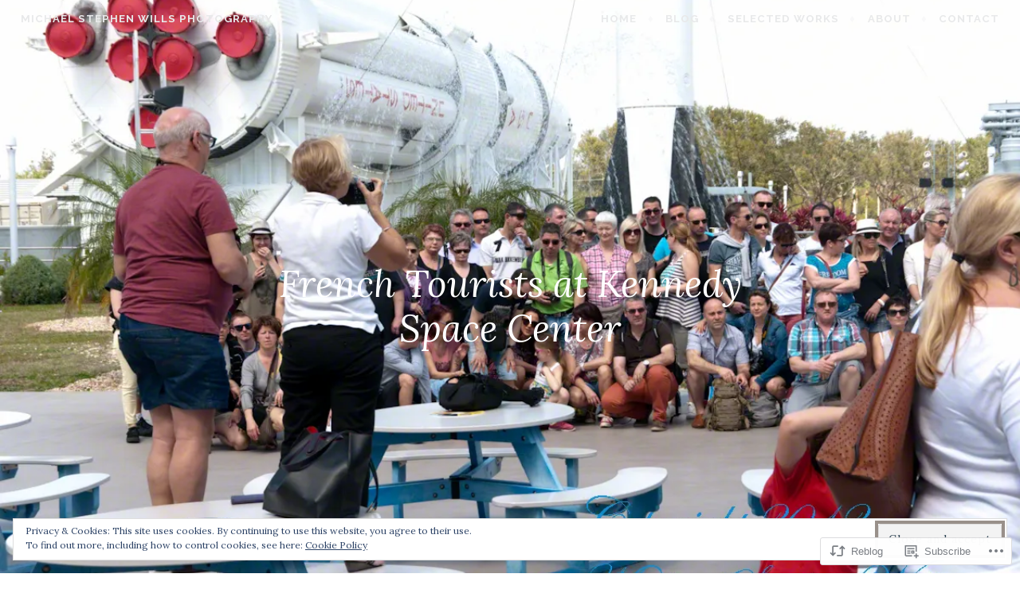

--- FILE ---
content_type: text/html; charset=UTF-8
request_url: https://michaelstephenwills.com/2022/07/02/french-at-ksc/
body_size: 31646
content:
<!DOCTYPE html>
<html lang="en">
<head>
<meta charset="UTF-8">
<meta name="viewport" content="width=device-width, initial-scale=1">
<link rel="profile" href="http://gmpg.org/xfn/11">
<link rel="pingback" href="https://michaelstephenwills.com/xmlrpc.php">

<title>French Tourists at Kennedy Space Center &#8211; Michael Stephen Wills Photography</title>
<meta name='robots' content='max-image-preview:large' />

<!-- Async WordPress.com Remote Login -->
<script id="wpcom_remote_login_js">
var wpcom_remote_login_extra_auth = '';
function wpcom_remote_login_remove_dom_node_id( element_id ) {
	var dom_node = document.getElementById( element_id );
	if ( dom_node ) { dom_node.parentNode.removeChild( dom_node ); }
}
function wpcom_remote_login_remove_dom_node_classes( class_name ) {
	var dom_nodes = document.querySelectorAll( '.' + class_name );
	for ( var i = 0; i < dom_nodes.length; i++ ) {
		dom_nodes[ i ].parentNode.removeChild( dom_nodes[ i ] );
	}
}
function wpcom_remote_login_final_cleanup() {
	wpcom_remote_login_remove_dom_node_classes( "wpcom_remote_login_msg" );
	wpcom_remote_login_remove_dom_node_id( "wpcom_remote_login_key" );
	wpcom_remote_login_remove_dom_node_id( "wpcom_remote_login_validate" );
	wpcom_remote_login_remove_dom_node_id( "wpcom_remote_login_js" );
	wpcom_remote_login_remove_dom_node_id( "wpcom_request_access_iframe" );
	wpcom_remote_login_remove_dom_node_id( "wpcom_request_access_styles" );
}

// Watch for messages back from the remote login
window.addEventListener( "message", function( e ) {
	if ( e.origin === "https://r-login.wordpress.com" ) {
		var data = {};
		try {
			data = JSON.parse( e.data );
		} catch( e ) {
			wpcom_remote_login_final_cleanup();
			return;
		}

		if ( data.msg === 'LOGIN' ) {
			// Clean up the login check iframe
			wpcom_remote_login_remove_dom_node_id( "wpcom_remote_login_key" );

			var id_regex = new RegExp( /^[0-9]+$/ );
			var token_regex = new RegExp( /^.*|.*|.*$/ );
			if (
				token_regex.test( data.token )
				&& id_regex.test( data.wpcomid )
			) {
				// We have everything we need to ask for a login
				var script = document.createElement( "script" );
				script.setAttribute( "id", "wpcom_remote_login_validate" );
				script.src = '/remote-login.php?wpcom_remote_login=validate'
					+ '&wpcomid=' + data.wpcomid
					+ '&token=' + encodeURIComponent( data.token )
					+ '&host=' + window.location.protocol
					+ '//' + window.location.hostname
					+ '&postid=6511'
					+ '&is_singular=1';
				document.body.appendChild( script );
			}

			return;
		}

		// Safari ITP, not logged in, so redirect
		if ( data.msg === 'LOGIN-REDIRECT' ) {
			window.location = 'https://wordpress.com/log-in?redirect_to=' + window.location.href;
			return;
		}

		// Safari ITP, storage access failed, remove the request
		if ( data.msg === 'LOGIN-REMOVE' ) {
			var css_zap = 'html { -webkit-transition: margin-top 1s; transition: margin-top 1s; } /* 9001 */ html { margin-top: 0 !important; } * html body { margin-top: 0 !important; } @media screen and ( max-width: 782px ) { html { margin-top: 0 !important; } * html body { margin-top: 0 !important; } }';
			var style_zap = document.createElement( 'style' );
			style_zap.type = 'text/css';
			style_zap.appendChild( document.createTextNode( css_zap ) );
			document.body.appendChild( style_zap );

			var e = document.getElementById( 'wpcom_request_access_iframe' );
			e.parentNode.removeChild( e );

			document.cookie = 'wordpress_com_login_access=denied; path=/; max-age=31536000';

			return;
		}

		// Safari ITP
		if ( data.msg === 'REQUEST_ACCESS' ) {
			console.log( 'request access: safari' );

			// Check ITP iframe enable/disable knob
			if ( wpcom_remote_login_extra_auth !== 'safari_itp_iframe' ) {
				return;
			}

			// If we are in a "private window" there is no ITP.
			var private_window = false;
			try {
				var opendb = window.openDatabase( null, null, null, null );
			} catch( e ) {
				private_window = true;
			}

			if ( private_window ) {
				console.log( 'private window' );
				return;
			}

			var iframe = document.createElement( 'iframe' );
			iframe.id = 'wpcom_request_access_iframe';
			iframe.setAttribute( 'scrolling', 'no' );
			iframe.setAttribute( 'sandbox', 'allow-storage-access-by-user-activation allow-scripts allow-same-origin allow-top-navigation-by-user-activation' );
			iframe.src = 'https://r-login.wordpress.com/remote-login.php?wpcom_remote_login=request_access&origin=' + encodeURIComponent( data.origin ) + '&wpcomid=' + encodeURIComponent( data.wpcomid );

			var css = 'html { -webkit-transition: margin-top 1s; transition: margin-top 1s; } /* 9001 */ html { margin-top: 46px !important; } * html body { margin-top: 46px !important; } @media screen and ( max-width: 660px ) { html { margin-top: 71px !important; } * html body { margin-top: 71px !important; } #wpcom_request_access_iframe { display: block; height: 71px !important; } } #wpcom_request_access_iframe { border: 0px; height: 46px; position: fixed; top: 0; left: 0; width: 100%; min-width: 100%; z-index: 99999; background: #23282d; } ';

			var style = document.createElement( 'style' );
			style.type = 'text/css';
			style.id = 'wpcom_request_access_styles';
			style.appendChild( document.createTextNode( css ) );
			document.body.appendChild( style );

			document.body.appendChild( iframe );
		}

		if ( data.msg === 'DONE' ) {
			wpcom_remote_login_final_cleanup();
		}
	}
}, false );

// Inject the remote login iframe after the page has had a chance to load
// more critical resources
window.addEventListener( "DOMContentLoaded", function( e ) {
	var iframe = document.createElement( "iframe" );
	iframe.style.display = "none";
	iframe.setAttribute( "scrolling", "no" );
	iframe.setAttribute( "id", "wpcom_remote_login_key" );
	iframe.src = "https://r-login.wordpress.com/remote-login.php"
		+ "?wpcom_remote_login=key"
		+ "&origin=aHR0cHM6Ly9taWNoYWVsc3RlcGhlbndpbGxzLmNvbQ%3D%3D"
		+ "&wpcomid=119179555"
		+ "&time=" + Math.floor( Date.now() / 1000 );
	document.body.appendChild( iframe );
}, false );
</script>
<link rel='dns-prefetch' href='//s0.wp.com' />
<link rel='dns-prefetch' href='//wordpress.com' />
<link rel='dns-prefetch' href='//fonts-api.wp.com' />
<link rel="alternate" type="application/rss+xml" title="Michael Stephen Wills Photography &raquo; Feed" href="https://michaelstephenwills.com/feed/" />
<link rel="alternate" type="application/rss+xml" title="Michael Stephen Wills Photography &raquo; Comments Feed" href="https://michaelstephenwills.com/comments/feed/" />
<link rel="alternate" type="application/rss+xml" title="Michael Stephen Wills Photography &raquo; French Tourists at Kennedy Space&nbsp;Center Comments Feed" href="https://michaelstephenwills.com/2022/07/02/french-at-ksc/feed/" />
	<script type="text/javascript">
		/* <![CDATA[ */
		function addLoadEvent(func) {
			var oldonload = window.onload;
			if (typeof window.onload != 'function') {
				window.onload = func;
			} else {
				window.onload = function () {
					oldonload();
					func();
				}
			}
		}
		/* ]]> */
	</script>
	<link crossorigin='anonymous' rel='stylesheet' id='all-css-0-1' href='/_static/??-eJx9jFEKwjAQRC9kXKqV+iOeJSRLSbPJBndD6O1tpFAQ8WfgMTMPWjGOs2JWSNUUqnPIAi34GVUA69ZyDGjINlBMhayigOhKeHYiJ/gtWFCLdXFnSMw9fKXt/MIu8aaw6Bf9U1KIeIg/1OfP9Bim2/VyH6dhXN5pUk2g&cssminify=yes' type='text/css' media='all' />
<style id='wp-emoji-styles-inline-css'>

	img.wp-smiley, img.emoji {
		display: inline !important;
		border: none !important;
		box-shadow: none !important;
		height: 1em !important;
		width: 1em !important;
		margin: 0 0.07em !important;
		vertical-align: -0.1em !important;
		background: none !important;
		padding: 0 !important;
	}
/*# sourceURL=wp-emoji-styles-inline-css */
</style>
<link crossorigin='anonymous' rel='stylesheet' id='all-css-2-1' href='/wp-content/plugins/gutenberg-core/v22.4.0/build/styles/block-library/style.min.css?m=1768935615i&cssminify=yes' type='text/css' media='all' />
<style id='wp-block-library-inline-css'>
.has-text-align-justify {
	text-align:justify;
}
.has-text-align-justify{text-align:justify;}

/*# sourceURL=wp-block-library-inline-css */
</style><style id='wp-block-heading-inline-css'>
h1:where(.wp-block-heading).has-background,h2:where(.wp-block-heading).has-background,h3:where(.wp-block-heading).has-background,h4:where(.wp-block-heading).has-background,h5:where(.wp-block-heading).has-background,h6:where(.wp-block-heading).has-background{padding:1.25em 2.375em}h1.has-text-align-left[style*=writing-mode]:where([style*=vertical-lr]),h1.has-text-align-right[style*=writing-mode]:where([style*=vertical-rl]),h2.has-text-align-left[style*=writing-mode]:where([style*=vertical-lr]),h2.has-text-align-right[style*=writing-mode]:where([style*=vertical-rl]),h3.has-text-align-left[style*=writing-mode]:where([style*=vertical-lr]),h3.has-text-align-right[style*=writing-mode]:where([style*=vertical-rl]),h4.has-text-align-left[style*=writing-mode]:where([style*=vertical-lr]),h4.has-text-align-right[style*=writing-mode]:where([style*=vertical-rl]),h5.has-text-align-left[style*=writing-mode]:where([style*=vertical-lr]),h5.has-text-align-right[style*=writing-mode]:where([style*=vertical-rl]),h6.has-text-align-left[style*=writing-mode]:where([style*=vertical-lr]),h6.has-text-align-right[style*=writing-mode]:where([style*=vertical-rl]){rotate:180deg}
/*# sourceURL=https://s0.wp.com/wp-content/plugins/gutenberg-core/v22.4.0/build/styles/block-library/heading/style.min.css */
</style>
<style id='wp-block-image-inline-css'>
.wp-block-image>a,.wp-block-image>figure>a{display:inline-block}.wp-block-image img{box-sizing:border-box;height:auto;max-width:100%;vertical-align:bottom}@media not (prefers-reduced-motion){.wp-block-image img.hide{visibility:hidden}.wp-block-image img.show{animation:show-content-image .4s}}.wp-block-image[style*=border-radius] img,.wp-block-image[style*=border-radius]>a{border-radius:inherit}.wp-block-image.has-custom-border img{box-sizing:border-box}.wp-block-image.aligncenter{text-align:center}.wp-block-image.alignfull>a,.wp-block-image.alignwide>a{width:100%}.wp-block-image.alignfull img,.wp-block-image.alignwide img{height:auto;width:100%}.wp-block-image .aligncenter,.wp-block-image .alignleft,.wp-block-image .alignright,.wp-block-image.aligncenter,.wp-block-image.alignleft,.wp-block-image.alignright{display:table}.wp-block-image .aligncenter>figcaption,.wp-block-image .alignleft>figcaption,.wp-block-image .alignright>figcaption,.wp-block-image.aligncenter>figcaption,.wp-block-image.alignleft>figcaption,.wp-block-image.alignright>figcaption{caption-side:bottom;display:table-caption}.wp-block-image .alignleft{float:left;margin:.5em 1em .5em 0}.wp-block-image .alignright{float:right;margin:.5em 0 .5em 1em}.wp-block-image .aligncenter{margin-left:auto;margin-right:auto}.wp-block-image :where(figcaption){margin-bottom:1em;margin-top:.5em}.wp-block-image.is-style-circle-mask img{border-radius:9999px}@supports ((-webkit-mask-image:none) or (mask-image:none)) or (-webkit-mask-image:none){.wp-block-image.is-style-circle-mask img{border-radius:0;-webkit-mask-image:url('data:image/svg+xml;utf8,<svg viewBox="0 0 100 100" xmlns="http://www.w3.org/2000/svg"><circle cx="50" cy="50" r="50"/></svg>');mask-image:url('data:image/svg+xml;utf8,<svg viewBox="0 0 100 100" xmlns="http://www.w3.org/2000/svg"><circle cx="50" cy="50" r="50"/></svg>');mask-mode:alpha;-webkit-mask-position:center;mask-position:center;-webkit-mask-repeat:no-repeat;mask-repeat:no-repeat;-webkit-mask-size:contain;mask-size:contain}}:root :where(.wp-block-image.is-style-rounded img,.wp-block-image .is-style-rounded img){border-radius:9999px}.wp-block-image figure{margin:0}.wp-lightbox-container{display:flex;flex-direction:column;position:relative}.wp-lightbox-container img{cursor:zoom-in}.wp-lightbox-container img:hover+button{opacity:1}.wp-lightbox-container button{align-items:center;backdrop-filter:blur(16px) saturate(180%);background-color:#5a5a5a40;border:none;border-radius:4px;cursor:zoom-in;display:flex;height:20px;justify-content:center;opacity:0;padding:0;position:absolute;right:16px;text-align:center;top:16px;width:20px;z-index:100}@media not (prefers-reduced-motion){.wp-lightbox-container button{transition:opacity .2s ease}}.wp-lightbox-container button:focus-visible{outline:3px auto #5a5a5a40;outline:3px auto -webkit-focus-ring-color;outline-offset:3px}.wp-lightbox-container button:hover{cursor:pointer;opacity:1}.wp-lightbox-container button:focus{opacity:1}.wp-lightbox-container button:focus,.wp-lightbox-container button:hover,.wp-lightbox-container button:not(:hover):not(:active):not(.has-background){background-color:#5a5a5a40;border:none}.wp-lightbox-overlay{box-sizing:border-box;cursor:zoom-out;height:100vh;left:0;overflow:hidden;position:fixed;top:0;visibility:hidden;width:100%;z-index:100000}.wp-lightbox-overlay .close-button{align-items:center;cursor:pointer;display:flex;justify-content:center;min-height:40px;min-width:40px;padding:0;position:absolute;right:calc(env(safe-area-inset-right) + 16px);top:calc(env(safe-area-inset-top) + 16px);z-index:5000000}.wp-lightbox-overlay .close-button:focus,.wp-lightbox-overlay .close-button:hover,.wp-lightbox-overlay .close-button:not(:hover):not(:active):not(.has-background){background:none;border:none}.wp-lightbox-overlay .lightbox-image-container{height:var(--wp--lightbox-container-height);left:50%;overflow:hidden;position:absolute;top:50%;transform:translate(-50%,-50%);transform-origin:top left;width:var(--wp--lightbox-container-width);z-index:9999999999}.wp-lightbox-overlay .wp-block-image{align-items:center;box-sizing:border-box;display:flex;height:100%;justify-content:center;margin:0;position:relative;transform-origin:0 0;width:100%;z-index:3000000}.wp-lightbox-overlay .wp-block-image img{height:var(--wp--lightbox-image-height);min-height:var(--wp--lightbox-image-height);min-width:var(--wp--lightbox-image-width);width:var(--wp--lightbox-image-width)}.wp-lightbox-overlay .wp-block-image figcaption{display:none}.wp-lightbox-overlay button{background:none;border:none}.wp-lightbox-overlay .scrim{background-color:#fff;height:100%;opacity:.9;position:absolute;width:100%;z-index:2000000}.wp-lightbox-overlay.active{visibility:visible}@media not (prefers-reduced-motion){.wp-lightbox-overlay.active{animation:turn-on-visibility .25s both}.wp-lightbox-overlay.active img{animation:turn-on-visibility .35s both}.wp-lightbox-overlay.show-closing-animation:not(.active){animation:turn-off-visibility .35s both}.wp-lightbox-overlay.show-closing-animation:not(.active) img{animation:turn-off-visibility .25s both}.wp-lightbox-overlay.zoom.active{animation:none;opacity:1;visibility:visible}.wp-lightbox-overlay.zoom.active .lightbox-image-container{animation:lightbox-zoom-in .4s}.wp-lightbox-overlay.zoom.active .lightbox-image-container img{animation:none}.wp-lightbox-overlay.zoom.active .scrim{animation:turn-on-visibility .4s forwards}.wp-lightbox-overlay.zoom.show-closing-animation:not(.active){animation:none}.wp-lightbox-overlay.zoom.show-closing-animation:not(.active) .lightbox-image-container{animation:lightbox-zoom-out .4s}.wp-lightbox-overlay.zoom.show-closing-animation:not(.active) .lightbox-image-container img{animation:none}.wp-lightbox-overlay.zoom.show-closing-animation:not(.active) .scrim{animation:turn-off-visibility .4s forwards}}@keyframes show-content-image{0%{visibility:hidden}99%{visibility:hidden}to{visibility:visible}}@keyframes turn-on-visibility{0%{opacity:0}to{opacity:1}}@keyframes turn-off-visibility{0%{opacity:1;visibility:visible}99%{opacity:0;visibility:visible}to{opacity:0;visibility:hidden}}@keyframes lightbox-zoom-in{0%{transform:translate(calc((-100vw + var(--wp--lightbox-scrollbar-width))/2 + var(--wp--lightbox-initial-left-position)),calc(-50vh + var(--wp--lightbox-initial-top-position))) scale(var(--wp--lightbox-scale))}to{transform:translate(-50%,-50%) scale(1)}}@keyframes lightbox-zoom-out{0%{transform:translate(-50%,-50%) scale(1);visibility:visible}99%{visibility:visible}to{transform:translate(calc((-100vw + var(--wp--lightbox-scrollbar-width))/2 + var(--wp--lightbox-initial-left-position)),calc(-50vh + var(--wp--lightbox-initial-top-position))) scale(var(--wp--lightbox-scale));visibility:hidden}}
/*# sourceURL=https://s0.wp.com/wp-content/plugins/gutenberg-core/v22.4.0/build/styles/block-library/image/style.min.css */
</style>
<style id='wp-block-paragraph-inline-css'>
.is-small-text{font-size:.875em}.is-regular-text{font-size:1em}.is-large-text{font-size:2.25em}.is-larger-text{font-size:3em}.has-drop-cap:not(:focus):first-letter{float:left;font-size:8.4em;font-style:normal;font-weight:100;line-height:.68;margin:.05em .1em 0 0;text-transform:uppercase}body.rtl .has-drop-cap:not(:focus):first-letter{float:none;margin-left:.1em}p.has-drop-cap.has-background{overflow:hidden}:root :where(p.has-background){padding:1.25em 2.375em}:where(p.has-text-color:not(.has-link-color)) a{color:inherit}p.has-text-align-left[style*="writing-mode:vertical-lr"],p.has-text-align-right[style*="writing-mode:vertical-rl"]{rotate:180deg}
/*# sourceURL=https://s0.wp.com/wp-content/plugins/gutenberg-core/v22.4.0/build/styles/block-library/paragraph/style.min.css */
</style>
<style id='global-styles-inline-css'>
:root{--wp--preset--aspect-ratio--square: 1;--wp--preset--aspect-ratio--4-3: 4/3;--wp--preset--aspect-ratio--3-4: 3/4;--wp--preset--aspect-ratio--3-2: 3/2;--wp--preset--aspect-ratio--2-3: 2/3;--wp--preset--aspect-ratio--16-9: 16/9;--wp--preset--aspect-ratio--9-16: 9/16;--wp--preset--color--black: #000000;--wp--preset--color--cyan-bluish-gray: #abb8c3;--wp--preset--color--white: #ffffff;--wp--preset--color--pale-pink: #f78da7;--wp--preset--color--vivid-red: #cf2e2e;--wp--preset--color--luminous-vivid-orange: #ff6900;--wp--preset--color--luminous-vivid-amber: #fcb900;--wp--preset--color--light-green-cyan: #7bdcb5;--wp--preset--color--vivid-green-cyan: #00d084;--wp--preset--color--pale-cyan-blue: #8ed1fc;--wp--preset--color--vivid-cyan-blue: #0693e3;--wp--preset--color--vivid-purple: #9b51e0;--wp--preset--gradient--vivid-cyan-blue-to-vivid-purple: linear-gradient(135deg,rgb(6,147,227) 0%,rgb(155,81,224) 100%);--wp--preset--gradient--light-green-cyan-to-vivid-green-cyan: linear-gradient(135deg,rgb(122,220,180) 0%,rgb(0,208,130) 100%);--wp--preset--gradient--luminous-vivid-amber-to-luminous-vivid-orange: linear-gradient(135deg,rgb(252,185,0) 0%,rgb(255,105,0) 100%);--wp--preset--gradient--luminous-vivid-orange-to-vivid-red: linear-gradient(135deg,rgb(255,105,0) 0%,rgb(207,46,46) 100%);--wp--preset--gradient--very-light-gray-to-cyan-bluish-gray: linear-gradient(135deg,rgb(238,238,238) 0%,rgb(169,184,195) 100%);--wp--preset--gradient--cool-to-warm-spectrum: linear-gradient(135deg,rgb(74,234,220) 0%,rgb(151,120,209) 20%,rgb(207,42,186) 40%,rgb(238,44,130) 60%,rgb(251,105,98) 80%,rgb(254,248,76) 100%);--wp--preset--gradient--blush-light-purple: linear-gradient(135deg,rgb(255,206,236) 0%,rgb(152,150,240) 100%);--wp--preset--gradient--blush-bordeaux: linear-gradient(135deg,rgb(254,205,165) 0%,rgb(254,45,45) 50%,rgb(107,0,62) 100%);--wp--preset--gradient--luminous-dusk: linear-gradient(135deg,rgb(255,203,112) 0%,rgb(199,81,192) 50%,rgb(65,88,208) 100%);--wp--preset--gradient--pale-ocean: linear-gradient(135deg,rgb(255,245,203) 0%,rgb(182,227,212) 50%,rgb(51,167,181) 100%);--wp--preset--gradient--electric-grass: linear-gradient(135deg,rgb(202,248,128) 0%,rgb(113,206,126) 100%);--wp--preset--gradient--midnight: linear-gradient(135deg,rgb(2,3,129) 0%,rgb(40,116,252) 100%);--wp--preset--font-size--small: 13px;--wp--preset--font-size--medium: 20px;--wp--preset--font-size--large: 36px;--wp--preset--font-size--x-large: 42px;--wp--preset--font-family--albert-sans: 'Albert Sans', sans-serif;--wp--preset--font-family--alegreya: Alegreya, serif;--wp--preset--font-family--arvo: Arvo, serif;--wp--preset--font-family--bodoni-moda: 'Bodoni Moda', serif;--wp--preset--font-family--bricolage-grotesque: 'Bricolage Grotesque', sans-serif;--wp--preset--font-family--cabin: Cabin, sans-serif;--wp--preset--font-family--chivo: Chivo, sans-serif;--wp--preset--font-family--commissioner: Commissioner, sans-serif;--wp--preset--font-family--cormorant: Cormorant, serif;--wp--preset--font-family--courier-prime: 'Courier Prime', monospace;--wp--preset--font-family--crimson-pro: 'Crimson Pro', serif;--wp--preset--font-family--dm-mono: 'DM Mono', monospace;--wp--preset--font-family--dm-sans: 'DM Sans', sans-serif;--wp--preset--font-family--dm-serif-display: 'DM Serif Display', serif;--wp--preset--font-family--domine: Domine, serif;--wp--preset--font-family--eb-garamond: 'EB Garamond', serif;--wp--preset--font-family--epilogue: Epilogue, sans-serif;--wp--preset--font-family--fahkwang: Fahkwang, sans-serif;--wp--preset--font-family--figtree: Figtree, sans-serif;--wp--preset--font-family--fira-sans: 'Fira Sans', sans-serif;--wp--preset--font-family--fjalla-one: 'Fjalla One', sans-serif;--wp--preset--font-family--fraunces: Fraunces, serif;--wp--preset--font-family--gabarito: Gabarito, system-ui;--wp--preset--font-family--ibm-plex-mono: 'IBM Plex Mono', monospace;--wp--preset--font-family--ibm-plex-sans: 'IBM Plex Sans', sans-serif;--wp--preset--font-family--ibarra-real-nova: 'Ibarra Real Nova', serif;--wp--preset--font-family--instrument-serif: 'Instrument Serif', serif;--wp--preset--font-family--inter: Inter, sans-serif;--wp--preset--font-family--josefin-sans: 'Josefin Sans', sans-serif;--wp--preset--font-family--jost: Jost, sans-serif;--wp--preset--font-family--libre-baskerville: 'Libre Baskerville', serif;--wp--preset--font-family--libre-franklin: 'Libre Franklin', sans-serif;--wp--preset--font-family--literata: Literata, serif;--wp--preset--font-family--lora: Lora, serif;--wp--preset--font-family--merriweather: Merriweather, serif;--wp--preset--font-family--montserrat: Montserrat, sans-serif;--wp--preset--font-family--newsreader: Newsreader, serif;--wp--preset--font-family--noto-sans-mono: 'Noto Sans Mono', sans-serif;--wp--preset--font-family--nunito: Nunito, sans-serif;--wp--preset--font-family--open-sans: 'Open Sans', sans-serif;--wp--preset--font-family--overpass: Overpass, sans-serif;--wp--preset--font-family--pt-serif: 'PT Serif', serif;--wp--preset--font-family--petrona: Petrona, serif;--wp--preset--font-family--piazzolla: Piazzolla, serif;--wp--preset--font-family--playfair-display: 'Playfair Display', serif;--wp--preset--font-family--plus-jakarta-sans: 'Plus Jakarta Sans', sans-serif;--wp--preset--font-family--poppins: Poppins, sans-serif;--wp--preset--font-family--raleway: Raleway, sans-serif;--wp--preset--font-family--roboto: Roboto, sans-serif;--wp--preset--font-family--roboto-slab: 'Roboto Slab', serif;--wp--preset--font-family--rubik: Rubik, sans-serif;--wp--preset--font-family--rufina: Rufina, serif;--wp--preset--font-family--sora: Sora, sans-serif;--wp--preset--font-family--source-sans-3: 'Source Sans 3', sans-serif;--wp--preset--font-family--source-serif-4: 'Source Serif 4', serif;--wp--preset--font-family--space-mono: 'Space Mono', monospace;--wp--preset--font-family--syne: Syne, sans-serif;--wp--preset--font-family--texturina: Texturina, serif;--wp--preset--font-family--urbanist: Urbanist, sans-serif;--wp--preset--font-family--work-sans: 'Work Sans', sans-serif;--wp--preset--spacing--20: 0.44rem;--wp--preset--spacing--30: 0.67rem;--wp--preset--spacing--40: 1rem;--wp--preset--spacing--50: 1.5rem;--wp--preset--spacing--60: 2.25rem;--wp--preset--spacing--70: 3.38rem;--wp--preset--spacing--80: 5.06rem;--wp--preset--shadow--natural: 6px 6px 9px rgba(0, 0, 0, 0.2);--wp--preset--shadow--deep: 12px 12px 50px rgba(0, 0, 0, 0.4);--wp--preset--shadow--sharp: 6px 6px 0px rgba(0, 0, 0, 0.2);--wp--preset--shadow--outlined: 6px 6px 0px -3px rgb(255, 255, 255), 6px 6px rgb(0, 0, 0);--wp--preset--shadow--crisp: 6px 6px 0px rgb(0, 0, 0);}:where(body) { margin: 0; }:where(.is-layout-flex){gap: 0.5em;}:where(.is-layout-grid){gap: 0.5em;}body .is-layout-flex{display: flex;}.is-layout-flex{flex-wrap: wrap;align-items: center;}.is-layout-flex > :is(*, div){margin: 0;}body .is-layout-grid{display: grid;}.is-layout-grid > :is(*, div){margin: 0;}body{padding-top: 0px;padding-right: 0px;padding-bottom: 0px;padding-left: 0px;}:root :where(.wp-element-button, .wp-block-button__link){background-color: #32373c;border-width: 0;color: #fff;font-family: inherit;font-size: inherit;font-style: inherit;font-weight: inherit;letter-spacing: inherit;line-height: inherit;padding-top: calc(0.667em + 2px);padding-right: calc(1.333em + 2px);padding-bottom: calc(0.667em + 2px);padding-left: calc(1.333em + 2px);text-decoration: none;text-transform: inherit;}.has-black-color{color: var(--wp--preset--color--black) !important;}.has-cyan-bluish-gray-color{color: var(--wp--preset--color--cyan-bluish-gray) !important;}.has-white-color{color: var(--wp--preset--color--white) !important;}.has-pale-pink-color{color: var(--wp--preset--color--pale-pink) !important;}.has-vivid-red-color{color: var(--wp--preset--color--vivid-red) !important;}.has-luminous-vivid-orange-color{color: var(--wp--preset--color--luminous-vivid-orange) !important;}.has-luminous-vivid-amber-color{color: var(--wp--preset--color--luminous-vivid-amber) !important;}.has-light-green-cyan-color{color: var(--wp--preset--color--light-green-cyan) !important;}.has-vivid-green-cyan-color{color: var(--wp--preset--color--vivid-green-cyan) !important;}.has-pale-cyan-blue-color{color: var(--wp--preset--color--pale-cyan-blue) !important;}.has-vivid-cyan-blue-color{color: var(--wp--preset--color--vivid-cyan-blue) !important;}.has-vivid-purple-color{color: var(--wp--preset--color--vivid-purple) !important;}.has-black-background-color{background-color: var(--wp--preset--color--black) !important;}.has-cyan-bluish-gray-background-color{background-color: var(--wp--preset--color--cyan-bluish-gray) !important;}.has-white-background-color{background-color: var(--wp--preset--color--white) !important;}.has-pale-pink-background-color{background-color: var(--wp--preset--color--pale-pink) !important;}.has-vivid-red-background-color{background-color: var(--wp--preset--color--vivid-red) !important;}.has-luminous-vivid-orange-background-color{background-color: var(--wp--preset--color--luminous-vivid-orange) !important;}.has-luminous-vivid-amber-background-color{background-color: var(--wp--preset--color--luminous-vivid-amber) !important;}.has-light-green-cyan-background-color{background-color: var(--wp--preset--color--light-green-cyan) !important;}.has-vivid-green-cyan-background-color{background-color: var(--wp--preset--color--vivid-green-cyan) !important;}.has-pale-cyan-blue-background-color{background-color: var(--wp--preset--color--pale-cyan-blue) !important;}.has-vivid-cyan-blue-background-color{background-color: var(--wp--preset--color--vivid-cyan-blue) !important;}.has-vivid-purple-background-color{background-color: var(--wp--preset--color--vivid-purple) !important;}.has-black-border-color{border-color: var(--wp--preset--color--black) !important;}.has-cyan-bluish-gray-border-color{border-color: var(--wp--preset--color--cyan-bluish-gray) !important;}.has-white-border-color{border-color: var(--wp--preset--color--white) !important;}.has-pale-pink-border-color{border-color: var(--wp--preset--color--pale-pink) !important;}.has-vivid-red-border-color{border-color: var(--wp--preset--color--vivid-red) !important;}.has-luminous-vivid-orange-border-color{border-color: var(--wp--preset--color--luminous-vivid-orange) !important;}.has-luminous-vivid-amber-border-color{border-color: var(--wp--preset--color--luminous-vivid-amber) !important;}.has-light-green-cyan-border-color{border-color: var(--wp--preset--color--light-green-cyan) !important;}.has-vivid-green-cyan-border-color{border-color: var(--wp--preset--color--vivid-green-cyan) !important;}.has-pale-cyan-blue-border-color{border-color: var(--wp--preset--color--pale-cyan-blue) !important;}.has-vivid-cyan-blue-border-color{border-color: var(--wp--preset--color--vivid-cyan-blue) !important;}.has-vivid-purple-border-color{border-color: var(--wp--preset--color--vivid-purple) !important;}.has-vivid-cyan-blue-to-vivid-purple-gradient-background{background: var(--wp--preset--gradient--vivid-cyan-blue-to-vivid-purple) !important;}.has-light-green-cyan-to-vivid-green-cyan-gradient-background{background: var(--wp--preset--gradient--light-green-cyan-to-vivid-green-cyan) !important;}.has-luminous-vivid-amber-to-luminous-vivid-orange-gradient-background{background: var(--wp--preset--gradient--luminous-vivid-amber-to-luminous-vivid-orange) !important;}.has-luminous-vivid-orange-to-vivid-red-gradient-background{background: var(--wp--preset--gradient--luminous-vivid-orange-to-vivid-red) !important;}.has-very-light-gray-to-cyan-bluish-gray-gradient-background{background: var(--wp--preset--gradient--very-light-gray-to-cyan-bluish-gray) !important;}.has-cool-to-warm-spectrum-gradient-background{background: var(--wp--preset--gradient--cool-to-warm-spectrum) !important;}.has-blush-light-purple-gradient-background{background: var(--wp--preset--gradient--blush-light-purple) !important;}.has-blush-bordeaux-gradient-background{background: var(--wp--preset--gradient--blush-bordeaux) !important;}.has-luminous-dusk-gradient-background{background: var(--wp--preset--gradient--luminous-dusk) !important;}.has-pale-ocean-gradient-background{background: var(--wp--preset--gradient--pale-ocean) !important;}.has-electric-grass-gradient-background{background: var(--wp--preset--gradient--electric-grass) !important;}.has-midnight-gradient-background{background: var(--wp--preset--gradient--midnight) !important;}.has-small-font-size{font-size: var(--wp--preset--font-size--small) !important;}.has-medium-font-size{font-size: var(--wp--preset--font-size--medium) !important;}.has-large-font-size{font-size: var(--wp--preset--font-size--large) !important;}.has-x-large-font-size{font-size: var(--wp--preset--font-size--x-large) !important;}.has-albert-sans-font-family{font-family: var(--wp--preset--font-family--albert-sans) !important;}.has-alegreya-font-family{font-family: var(--wp--preset--font-family--alegreya) !important;}.has-arvo-font-family{font-family: var(--wp--preset--font-family--arvo) !important;}.has-bodoni-moda-font-family{font-family: var(--wp--preset--font-family--bodoni-moda) !important;}.has-bricolage-grotesque-font-family{font-family: var(--wp--preset--font-family--bricolage-grotesque) !important;}.has-cabin-font-family{font-family: var(--wp--preset--font-family--cabin) !important;}.has-chivo-font-family{font-family: var(--wp--preset--font-family--chivo) !important;}.has-commissioner-font-family{font-family: var(--wp--preset--font-family--commissioner) !important;}.has-cormorant-font-family{font-family: var(--wp--preset--font-family--cormorant) !important;}.has-courier-prime-font-family{font-family: var(--wp--preset--font-family--courier-prime) !important;}.has-crimson-pro-font-family{font-family: var(--wp--preset--font-family--crimson-pro) !important;}.has-dm-mono-font-family{font-family: var(--wp--preset--font-family--dm-mono) !important;}.has-dm-sans-font-family{font-family: var(--wp--preset--font-family--dm-sans) !important;}.has-dm-serif-display-font-family{font-family: var(--wp--preset--font-family--dm-serif-display) !important;}.has-domine-font-family{font-family: var(--wp--preset--font-family--domine) !important;}.has-eb-garamond-font-family{font-family: var(--wp--preset--font-family--eb-garamond) !important;}.has-epilogue-font-family{font-family: var(--wp--preset--font-family--epilogue) !important;}.has-fahkwang-font-family{font-family: var(--wp--preset--font-family--fahkwang) !important;}.has-figtree-font-family{font-family: var(--wp--preset--font-family--figtree) !important;}.has-fira-sans-font-family{font-family: var(--wp--preset--font-family--fira-sans) !important;}.has-fjalla-one-font-family{font-family: var(--wp--preset--font-family--fjalla-one) !important;}.has-fraunces-font-family{font-family: var(--wp--preset--font-family--fraunces) !important;}.has-gabarito-font-family{font-family: var(--wp--preset--font-family--gabarito) !important;}.has-ibm-plex-mono-font-family{font-family: var(--wp--preset--font-family--ibm-plex-mono) !important;}.has-ibm-plex-sans-font-family{font-family: var(--wp--preset--font-family--ibm-plex-sans) !important;}.has-ibarra-real-nova-font-family{font-family: var(--wp--preset--font-family--ibarra-real-nova) !important;}.has-instrument-serif-font-family{font-family: var(--wp--preset--font-family--instrument-serif) !important;}.has-inter-font-family{font-family: var(--wp--preset--font-family--inter) !important;}.has-josefin-sans-font-family{font-family: var(--wp--preset--font-family--josefin-sans) !important;}.has-jost-font-family{font-family: var(--wp--preset--font-family--jost) !important;}.has-libre-baskerville-font-family{font-family: var(--wp--preset--font-family--libre-baskerville) !important;}.has-libre-franklin-font-family{font-family: var(--wp--preset--font-family--libre-franklin) !important;}.has-literata-font-family{font-family: var(--wp--preset--font-family--literata) !important;}.has-lora-font-family{font-family: var(--wp--preset--font-family--lora) !important;}.has-merriweather-font-family{font-family: var(--wp--preset--font-family--merriweather) !important;}.has-montserrat-font-family{font-family: var(--wp--preset--font-family--montserrat) !important;}.has-newsreader-font-family{font-family: var(--wp--preset--font-family--newsreader) !important;}.has-noto-sans-mono-font-family{font-family: var(--wp--preset--font-family--noto-sans-mono) !important;}.has-nunito-font-family{font-family: var(--wp--preset--font-family--nunito) !important;}.has-open-sans-font-family{font-family: var(--wp--preset--font-family--open-sans) !important;}.has-overpass-font-family{font-family: var(--wp--preset--font-family--overpass) !important;}.has-pt-serif-font-family{font-family: var(--wp--preset--font-family--pt-serif) !important;}.has-petrona-font-family{font-family: var(--wp--preset--font-family--petrona) !important;}.has-piazzolla-font-family{font-family: var(--wp--preset--font-family--piazzolla) !important;}.has-playfair-display-font-family{font-family: var(--wp--preset--font-family--playfair-display) !important;}.has-plus-jakarta-sans-font-family{font-family: var(--wp--preset--font-family--plus-jakarta-sans) !important;}.has-poppins-font-family{font-family: var(--wp--preset--font-family--poppins) !important;}.has-raleway-font-family{font-family: var(--wp--preset--font-family--raleway) !important;}.has-roboto-font-family{font-family: var(--wp--preset--font-family--roboto) !important;}.has-roboto-slab-font-family{font-family: var(--wp--preset--font-family--roboto-slab) !important;}.has-rubik-font-family{font-family: var(--wp--preset--font-family--rubik) !important;}.has-rufina-font-family{font-family: var(--wp--preset--font-family--rufina) !important;}.has-sora-font-family{font-family: var(--wp--preset--font-family--sora) !important;}.has-source-sans-3-font-family{font-family: var(--wp--preset--font-family--source-sans-3) !important;}.has-source-serif-4-font-family{font-family: var(--wp--preset--font-family--source-serif-4) !important;}.has-space-mono-font-family{font-family: var(--wp--preset--font-family--space-mono) !important;}.has-syne-font-family{font-family: var(--wp--preset--font-family--syne) !important;}.has-texturina-font-family{font-family: var(--wp--preset--font-family--texturina) !important;}.has-urbanist-font-family{font-family: var(--wp--preset--font-family--urbanist) !important;}.has-work-sans-font-family{font-family: var(--wp--preset--font-family--work-sans) !important;}
/*# sourceURL=global-styles-inline-css */
</style>

<style id='classic-theme-styles-inline-css'>
.wp-block-button__link{background-color:#32373c;border-radius:9999px;box-shadow:none;color:#fff;font-size:1.125em;padding:calc(.667em + 2px) calc(1.333em + 2px);text-decoration:none}.wp-block-file__button{background:#32373c;color:#fff}.wp-block-accordion-heading{margin:0}.wp-block-accordion-heading__toggle{background-color:inherit!important;color:inherit!important}.wp-block-accordion-heading__toggle:not(:focus-visible){outline:none}.wp-block-accordion-heading__toggle:focus,.wp-block-accordion-heading__toggle:hover{background-color:inherit!important;border:none;box-shadow:none;color:inherit;padding:var(--wp--preset--spacing--20,1em) 0;text-decoration:none}.wp-block-accordion-heading__toggle:focus-visible{outline:auto;outline-offset:0}
/*# sourceURL=/wp-content/plugins/gutenberg-core/v22.4.0/build/styles/block-library/classic.min.css */
</style>
<link crossorigin='anonymous' rel='stylesheet' id='all-css-4-1' href='/_static/??-eJx9kNsOgjAMhl/I0gyIhwvjs3AoWlnHQoeEt3eEBI0Sbpau+b6/aXH0UHUukAvo7XBnp1h1pe2qVjFNzDkxoCzeEvT0SnKsWcNKgIbJUlKpHvArSAb4ZPUU++KLMBNCNRdkSSK2p40+OlCWvidViK/wIBAeUdT9cTJHg+WW4k9/OovK6LrA0da1+MtcRqEfSiyahh2HCbeX3SKX68zoTa7mlJvjJctS83wDxUiHww==&cssminify=yes' type='text/css' media='all' />
<link rel='stylesheet' id='affinity-fonts-css' href='https://fonts-api.wp.com/css?family=Raleway%3A400%2C400italic%2C700%2C700italic%7CLora%3A400%2C400italic%2C700%2C700italic&#038;subset=latin%2Clatin-ext' media='all' />
<link crossorigin='anonymous' rel='stylesheet' id='all-css-6-1' href='/_static/??-eJx9jlFuAjEMRC/U1KKloj9Vj4KC8QbTxI5iB8TtCQhVi0D8zSR+9oNjDajiJA6lh5p7YjHYk9eIf7cORVVgzYKQSKjxIOx5fEezN5gt9R0VMqh9A3GaWNhPcFlkfsoUjhW1PDBPRMbTdfbO6Pa5PpBstUHsriW6M/5jmKMZY7hahB3lSg2sjfOKHHMoJH2eX6k02mRNIyYYU7P6CkqkIStG5+E7L2HKkdsF/S0/i9XX58f3crVY7s98aJdE&cssminify=yes' type='text/css' media='all' />
<style id='jetpack-global-styles-frontend-style-inline-css'>
:root { --font-headings: unset; --font-base: unset; --font-headings-default: -apple-system,BlinkMacSystemFont,"Segoe UI",Roboto,Oxygen-Sans,Ubuntu,Cantarell,"Helvetica Neue",sans-serif; --font-base-default: -apple-system,BlinkMacSystemFont,"Segoe UI",Roboto,Oxygen-Sans,Ubuntu,Cantarell,"Helvetica Neue",sans-serif;}
/*# sourceURL=jetpack-global-styles-frontend-style-inline-css */
</style>
<link crossorigin='anonymous' rel='stylesheet' id='all-css-8-1' href='/_static/??-eJyNjcEKwjAQRH/IuFRT6kX8FNkmS5K6yQY3Qfx7bfEiXrwM82B4A49qnJRGpUHupnIPqSgs1Cq624chi6zhO5OCRryTR++fW00l7J3qDv43XVNxoOISsmEJol/wY2uR8vs3WggsM/I6uOTzMI3Hw8lOg11eUT1JKA==&cssminify=yes' type='text/css' media='all' />
<script type="text/javascript" id="jetpack_related-posts-js-extra">
/* <![CDATA[ */
var related_posts_js_options = {"post_heading":"h4"};
//# sourceURL=jetpack_related-posts-js-extra
/* ]]> */
</script>
<script type="text/javascript" id="wpcom-actionbar-placeholder-js-extra">
/* <![CDATA[ */
var actionbardata = {"siteID":"119179555","postID":"6511","siteURL":"https://michaelstephenwills.com","xhrURL":"https://michaelstephenwills.com/wp-admin/admin-ajax.php","nonce":"da64b6e1d0","isLoggedIn":"","statusMessage":"","subsEmailDefault":"instantly","proxyScriptUrl":"https://s0.wp.com/wp-content/js/wpcom-proxy-request.js?m=1513050504i&amp;ver=20211021","shortlink":"https://wp.me/p8442T-1H1","i18n":{"followedText":"New posts from this site will now appear in your \u003Ca href=\"https://wordpress.com/reader\"\u003EReader\u003C/a\u003E","foldBar":"Collapse this bar","unfoldBar":"Expand this bar","shortLinkCopied":"Shortlink copied to clipboard."}};
//# sourceURL=wpcom-actionbar-placeholder-js-extra
/* ]]> */
</script>
<script type="text/javascript" id="jetpack-mu-wpcom-settings-js-before">
/* <![CDATA[ */
var JETPACK_MU_WPCOM_SETTINGS = {"assetsUrl":"https://s0.wp.com/wp-content/mu-plugins/jetpack-mu-wpcom-plugin/moon/jetpack_vendor/automattic/jetpack-mu-wpcom/src/build/"};
//# sourceURL=jetpack-mu-wpcom-settings-js-before
/* ]]> */
</script>
<script crossorigin='anonymous' type='text/javascript'  src='/_static/??-eJx1j10KwjAQhC/kdmuh+iQeRdIkhMRkN+bH2tvbYpUK+jQMM3zD4BhBMhVNBUOF6KuxlNHpEoW8rh4DM+HFksShWq8waS+KVhA5l/ztmmCpcXmHG7CbO75ATPyY3tkM81XpvITuVnWaVtkC/pYgWJPm0V9rg2fzOTJyUkJlkF7k/ALJEPHeLQLEBEbFNCPO4bQ/9n3bHrqud0+pPGch'></script>
<script type="text/javascript" id="rlt-proxy-js-after">
/* <![CDATA[ */
	rltInitialize( {"token":null,"iframeOrigins":["https:\/\/widgets.wp.com"]} );
//# sourceURL=rlt-proxy-js-after
/* ]]> */
</script>
<link rel="EditURI" type="application/rsd+xml" title="RSD" href="https://michaelstephenwillsdotcom.wordpress.com/xmlrpc.php?rsd" />
<meta name="generator" content="WordPress.com" />
<link rel="canonical" href="https://michaelstephenwills.com/2022/07/02/french-at-ksc/" />
<link rel='shortlink' href='https://wp.me/p8442T-1H1' />
<link rel="alternate" type="application/json+oembed" href="https://public-api.wordpress.com/oembed/?format=json&amp;url=https%3A%2F%2Fmichaelstephenwills.com%2F2022%2F07%2F02%2Ffrench-at-ksc%2F&amp;for=wpcom-auto-discovery" /><link rel="alternate" type="application/xml+oembed" href="https://public-api.wordpress.com/oembed/?format=xml&amp;url=https%3A%2F%2Fmichaelstephenwills.com%2F2022%2F07%2F02%2Ffrench-at-ksc%2F&amp;for=wpcom-auto-discovery" />
<!-- Jetpack Open Graph Tags -->
<meta property="og:type" content="article" />
<meta property="og:title" content="French Tourists at Kennedy Space Center" />
<meta property="og:url" content="https://michaelstephenwills.com/2022/07/02/french-at-ksc/" />
<meta property="og:description" content="In the Rocket Garden" />
<meta property="article:published_time" content="2022-07-02T11:16:00+00:00" />
<meta property="article:modified_time" content="2022-07-02T11:15:20+00:00" />
<meta property="og:site_name" content="Michael Stephen Wills Photography" />
<meta property="og:image" content="https://michaelstephenwills.com/wp-content/uploads/2018/10/cocoabeachfrench2017-2.jpg" />
<meta property="og:image:width" content="820" />
<meta property="og:image:height" content="547" />
<meta property="og:image:alt" content="" />
<meta property="og:locale" content="en_US" />
<meta property="article:publisher" content="https://www.facebook.com/WordPresscom" />
<meta name="twitter:creator" content="@MichaelSWills" />
<meta name="twitter:text:title" content="French Tourists at Kennedy Space&nbsp;Center" />
<meta name="twitter:image" content="https://michaelstephenwills.com/wp-content/uploads/2018/10/cocoabeachfrench2017-2.jpg?w=640" />
<meta name="twitter:card" content="summary_large_image" />

<!-- End Jetpack Open Graph Tags -->
<link rel="search" type="application/opensearchdescription+xml" href="https://michaelstephenwills.com/osd.xml" title="Michael Stephen Wills Photography" />
<link rel="search" type="application/opensearchdescription+xml" href="https://s1.wp.com/opensearch.xml" title="WordPress.com" />

		<style type="text/css" id="affinity-overlay-opacity">

			.custom-header-image {
				opacity: 1.0;
			}

			.in-panel .custom-header-image {
				opacity: 1;
			}

			@media screen and ( min-width: 48em ) {
				.custom-header-image,
				.in-panel .custom-header-image {
					opacity: 1.0;
				}
			}

		</style>

				<style type="text/css" id="affinity-scrolling-background-images">
			@media screen and (min-width: 65em) {
					.custom-header-image {
						background-attachment: fixed;
						background-size: cover;
						background-position: center;
					}

					/* Don't allow scrolling in the Customizer or IE11/Edge */
					.affinity-customizer .custom-header-image,
					.is-edge .custom-header-image {
						background-attachment: scroll;
						background-size: cover;
					}
			}
		</style>
				<style type="text/css">
			.recentcomments a {
				display: inline !important;
				padding: 0 !important;
				margin: 0 !important;
			}

			table.recentcommentsavatartop img.avatar, table.recentcommentsavatarend img.avatar {
				border: 0px;
				margin: 0;
			}

			table.recentcommentsavatartop a, table.recentcommentsavatarend a {
				border: 0px !important;
				background-color: transparent !important;
			}

			td.recentcommentsavatarend, td.recentcommentsavatartop {
				padding: 0px 0px 1px 0px;
				margin: 0px;
			}

			td.recentcommentstextend {
				border: none !important;
				padding: 0px 0px 2px 10px;
			}

			.rtl td.recentcommentstextend {
				padding: 0px 10px 2px 0px;
			}

			td.recentcommentstexttop {
				border: none;
				padding: 0px 0px 0px 10px;
			}

			.rtl td.recentcommentstexttop {
				padding: 0px 10px 0px 0px;
			}
		</style>
		<meta name="description" content="In the Rocket Garden" />

<meta name='geo.position' content='28.572872;-80.648981' />
<meta name='ICBM' content='28.572872, -80.648981' />
		<script type="text/javascript">

			window.doNotSellCallback = function() {

				var linkElements = [
					'a[href="https://wordpress.com/?ref=footer_blog"]',
					'a[href="https://wordpress.com/?ref=footer_website"]',
					'a[href="https://wordpress.com/?ref=vertical_footer"]',
					'a[href^="https://wordpress.com/?ref=footer_segment_"]',
				].join(',');

				var dnsLink = document.createElement( 'a' );
				dnsLink.href = 'https://wordpress.com/advertising-program-optout/';
				dnsLink.classList.add( 'do-not-sell-link' );
				dnsLink.rel = 'nofollow';
				dnsLink.style.marginLeft = '0.5em';
				dnsLink.textContent = 'Do Not Sell or Share My Personal Information';

				var creditLinks = document.querySelectorAll( linkElements );

				if ( 0 === creditLinks.length ) {
					return false;
				}

				Array.prototype.forEach.call( creditLinks, function( el ) {
					el.insertAdjacentElement( 'afterend', dnsLink );
				});

				return true;
			};

		</script>
		<link rel="icon" href="https://michaelstephenwills.com/wp-content/uploads/2020/09/cropped-summerdreamcopyrightforwp3.jpg?w=32" sizes="32x32" />
<link rel="icon" href="https://michaelstephenwills.com/wp-content/uploads/2020/09/cropped-summerdreamcopyrightforwp3.jpg?w=192" sizes="192x192" />
<link rel="apple-touch-icon" href="https://michaelstephenwills.com/wp-content/uploads/2020/09/cropped-summerdreamcopyrightforwp3.jpg?w=180" />
<meta name="msapplication-TileImage" content="https://michaelstephenwills.com/wp-content/uploads/2020/09/cropped-summerdreamcopyrightforwp3.jpg?w=270" />
			<link rel="stylesheet" id="custom-css-css" type="text/css" href="https://s0.wp.com/?custom-css=1&#038;csblog=8442T&#038;cscache=6&#038;csrev=4" />
			<!-- Jetpack Google Analytics -->
			<script type='text/javascript'>
				var _gaq = _gaq || [];
				_gaq.push(['_setAccount', 'UA-150845566-1']);
_gaq.push(['_trackPageview']);
				(function() {
					var ga = document.createElement('script'); ga.type = 'text/javascript'; ga.async = true;
					ga.src = ('https:' === document.location.protocol ? 'https://ssl' : 'http://www') + '.google-analytics.com/ga.js';
					var s = document.getElementsByTagName('script')[0]; s.parentNode.insertBefore(ga, s);
				})();
			</script>
			<!-- End Jetpack Google Analytics -->
<script type="text/javascript">
	window.google_analytics_uacct = "UA-52447-2";
</script>

<script type="text/javascript">
	var _gaq = _gaq || [];
	_gaq.push(['_setAccount', 'UA-52447-2']);
	_gaq.push(['_gat._anonymizeIp']);
	_gaq.push(['_setDomainName', 'none']);
	_gaq.push(['_setAllowLinker', true]);
	_gaq.push(['_initData']);
	_gaq.push(['_trackPageview']);

	(function() {
		var ga = document.createElement('script'); ga.type = 'text/javascript'; ga.async = true;
		ga.src = ('https:' == document.location.protocol ? 'https://ssl' : 'http://www') + '.google-analytics.com/ga.js';
		(document.getElementsByTagName('head')[0] || document.getElementsByTagName('body')[0]).appendChild(ga);
	})();
</script>
<link crossorigin='anonymous' rel='stylesheet' id='all-css-0-3' href='/_static/??-eJyNjMEKgzAQBX9Ifdha9CJ+StF1KdFkN7gJ+X0RbM89zjAMSqxJJbEkhFxHnz9ODBunONN+M4Kq4O2EsHil3WDFRT4aMqvw/yHomj0baD40G/tf9BXXcApj27+ej6Hr2247ASkBO20=&cssminify=yes' type='text/css' media='all' />
</head>

<body class="wp-singular post-template-default single single-post postid-6511 single-format-standard wp-embed-responsive wp-theme-pubaffinity customizer-styles-applied custom-header-active jetpack-reblog-enabled">
<div id="page" class="site">
	<a class="skip-link screen-reader-text" href="#content">Skip to content</a>

	<header id="masthead" class="site-header" role="banner">

		
<div class="custom-header">
	
				<div class="custom-header-image" style="padding-top: 60%; background-image: url(https://michaelstephenwills.com/wp-content/uploads/2018/10/cocoabeachfrench2017-2.jpg?w=1200);">
				</div>

		
</div><!-- .custom-header -->

		<div class="header-wrapper clear">
	<div class="site-branding">
					<p class="site-title"><a href="https://michaelstephenwills.com/" rel="home">Michael Stephen Wills Photography</a></p>
			</div><!-- .site-branding -->

	<nav id="site-navigation" class="main-navigation" role="navigation">
	<button class="menu-toggle" aria-controls="top-menu" aria-expanded="false">Menu</button>
	<div class="menu-primary-container"><ul id="top-menu" class="menu"><li id="menu-item-14" class="menu-item menu-item-type-post_type menu-item-object-page menu-item-home menu-item-14"><a href="https://michaelstephenwills.com/">Home</a></li>
<li id="menu-item-15" class="menu-item menu-item-type-post_type menu-item-object-page current_page_parent menu-item-15"><a href="https://michaelstephenwills.com/blog/">Blog</a></li>
<li id="menu-item-149" class="menu-item menu-item-type-post_type menu-item-object-page menu-item-149"><a href="https://michaelstephenwills.com/gallery/">Selected Works</a></li>
<li id="menu-item-12" class="menu-item menu-item-type-post_type menu-item-object-page menu-item-12"><a href="https://michaelstephenwills.com/about/">About</a></li>
<li id="menu-item-13" class="menu-item menu-item-type-post_type menu-item-object-page menu-item-13"><a href="https://michaelstephenwills.com/contact/">Contact</a></li>
</ul></div></nav><!-- #site-navigation -->
</div><!-- .header-wrapper -->


<h1 class="entry-title">French Tourists at Kennedy Space&nbsp;Center</h1>
	</header>

	<div id="content" class="site-content">

	<div id="primary" class="content-area">
		<main id="main" class="site-main" role="main">

		
<article id="post-6511" class="post-6511 post type-post status-publish format-standard has-post-thumbnail hentry category-florida category-humanity category-humor category-journalism category-kennedy-space-center category-modern-life category-photography category-space category-space-coast category-street-photography category-travel tag-french tag-group-photo tag-rocket-garden tag-tour-group tag-tourism">

	
	<header class="entry-header">
		<h1 class="entry-title">French Tourists at Kennedy Space&nbsp;Center</h1>	</header>

			<div class="entry-summary">
			<p>In the Rocket Garden</p>
		</div>
	
					<div class="entry-meta">
			<span class="posted-on"><a href="https://michaelstephenwills.com/2022/07/02/french-at-ksc/" rel="bookmark"><time class="entry-date published" datetime="2022-07-02T07:16:00-04:00">July 2, 2022</time><time class="updated" datetime="2022-07-02T07:15:20-04:00">July 2, 2022</time></a></span><span class="byline"> <span class="author vcard"><a class="url fn n" href="https://michaelstephenwills.com/author/michaelstephenwills/">MichaelStephenWills</a></span></span>		</div><!-- .entry-meta -->
	
	<div class="entry-content">

		
<p class="wp-block-paragraph">A group of French tourists&#8230;</p>



<p class="wp-block-paragraph">   </p>



<figure class="wp-block-image"><img data-attachment-id="6512" data-permalink="https://michaelstephenwills.com/2022/07/02/french-at-ksc/sony-dsc-151/" data-orig-file="https://michaelstephenwills.com/wp-content/uploads/2018/10/cocoabeachfrench2017-3.jpg" data-orig-size="1200,800" data-comments-opened="1" data-image-meta="{&quot;aperture&quot;:&quot;10&quot;,&quot;credit&quot;:&quot;Michael Stephen Wills&quot;,&quot;camera&quot;:&quot;DSLR-A700&quot;,&quot;caption&quot;:&quot;SONY DSC&quot;,&quot;created_timestamp&quot;:&quot;1488467171&quot;,&quot;copyright&quot;:&quot;2005 MichaelStephenWills.com&quot;,&quot;focal_length&quot;:&quot;18&quot;,&quot;iso&quot;:&quot;200&quot;,&quot;shutter_speed&quot;:&quot;0.005&quot;,&quot;title&quot;:&quot;SONY DSC&quot;,&quot;orientation&quot;:&quot;1&quot;}" data-image-title="SONY DSC" data-image-description="" data-image-caption="&lt;p&gt;SONY DSC&lt;/p&gt;
" data-medium-file="https://michaelstephenwills.com/wp-content/uploads/2018/10/cocoabeachfrench2017-3.jpg?w=300" data-large-file="https://michaelstephenwills.com/wp-content/uploads/2018/10/cocoabeachfrench2017-3.jpg?w=820" width="1200" height="800" src="https://michaelstephenwills.com/wp-content/uploads/2018/10/cocoabeachfrench2017-3.jpg" alt="SONY DSC" class="wp-image-6512" srcset="https://michaelstephenwills.com/wp-content/uploads/2018/10/cocoabeachfrench2017-3.jpg 1200w, https://michaelstephenwills.com/wp-content/uploads/2018/10/cocoabeachfrench2017-3.jpg?w=150&amp;h=100 150w, https://michaelstephenwills.com/wp-content/uploads/2018/10/cocoabeachfrench2017-3.jpg?w=300&amp;h=200 300w, https://michaelstephenwills.com/wp-content/uploads/2018/10/cocoabeachfrench2017-3.jpg?w=768&amp;h=512 768w, https://michaelstephenwills.com/wp-content/uploads/2018/10/cocoabeachfrench2017-3.jpg?w=1024&amp;h=683 1024w" sizes="(max-width: 1200px) 100vw, 1200px" /></figure>



<p class="wp-block-paragraph">   </p>



<h5 class="wp-block-heading"><em><a href="http://bit.ly/MichaelsGalleries" target="_blank" rel="noopener">Click this link for my OnLine Photography Gallery</a></em></h5>



<p class="wp-block-paragraph">   </p>



<p class="wp-block-paragraph">&#8230;posing for a group photograph&#8230;.</p>



<p class="wp-block-paragraph">   </p>



<figure class="wp-block-image"><a href="http://bit.ly/MichaelsGalleries" target="_blank" rel="noopener"><img data-attachment-id="6514" data-permalink="https://michaelstephenwills.com/2022/07/02/french-at-ksc/sony-dsc-153/" data-orig-file="https://michaelstephenwills.com/wp-content/uploads/2018/10/cocoabeachfrench2017-1.jpg" data-orig-size="1200,800" data-comments-opened="1" data-image-meta="{&quot;aperture&quot;:&quot;10&quot;,&quot;credit&quot;:&quot;Michael Stephen Wills&quot;,&quot;camera&quot;:&quot;DSLR-A700&quot;,&quot;caption&quot;:&quot;SONY DSC&quot;,&quot;created_timestamp&quot;:&quot;1488467132&quot;,&quot;copyright&quot;:&quot;2005 MichaelStephenWills.com&quot;,&quot;focal_length&quot;:&quot;18&quot;,&quot;iso&quot;:&quot;200&quot;,&quot;shutter_speed&quot;:&quot;0.0025&quot;,&quot;title&quot;:&quot;SONY DSC&quot;,&quot;orientation&quot;:&quot;1&quot;}" data-image-title="SONY DSC" data-image-description="" data-image-caption="&lt;p&gt;SONY DSC&lt;/p&gt;
" data-medium-file="https://michaelstephenwills.com/wp-content/uploads/2018/10/cocoabeachfrench2017-1.jpg?w=300" data-large-file="https://michaelstephenwills.com/wp-content/uploads/2018/10/cocoabeachfrench2017-1.jpg?w=820" width="1200" height="800" src="https://michaelstephenwills.com/wp-content/uploads/2018/10/cocoabeachfrench2017-1.jpg" alt="SONY DSC" class="wp-image-6514" srcset="https://michaelstephenwills.com/wp-content/uploads/2018/10/cocoabeachfrench2017-1.jpg 1200w, https://michaelstephenwills.com/wp-content/uploads/2018/10/cocoabeachfrench2017-1.jpg?w=150&amp;h=100 150w, https://michaelstephenwills.com/wp-content/uploads/2018/10/cocoabeachfrench2017-1.jpg?w=300&amp;h=200 300w, https://michaelstephenwills.com/wp-content/uploads/2018/10/cocoabeachfrench2017-1.jpg?w=768&amp;h=512 768w, https://michaelstephenwills.com/wp-content/uploads/2018/10/cocoabeachfrench2017-1.jpg?w=1024&amp;h=683 1024w" sizes="(max-width: 1200px) 100vw, 1200px" /></a></figure>



<p class="wp-block-paragraph">   </p>



<h5 class="wp-block-heading"><a href="http://bit.ly/MichaelsGalleries" target="_blank" rel="noopener"><em><strong>Click this link for my Online photography gallery.</strong></em></a></h5>



<p class="wp-block-paragraph">   </p>



<p class="wp-block-paragraph">&#8230;in the Rocket Garden&#8230;.</p>



<p class="wp-block-paragraph">   </p>



<figure class="wp-block-image"><img data-attachment-id="6513" data-permalink="https://michaelstephenwills.com/2022/07/02/french-at-ksc/sony-dsc-152/" data-orig-file="https://michaelstephenwills.com/wp-content/uploads/2018/10/cocoabeachfrench2017-2.jpg" data-orig-size="1200,800" data-comments-opened="1" data-image-meta="{&quot;aperture&quot;:&quot;13&quot;,&quot;credit&quot;:&quot;Michael Stephen Wills&quot;,&quot;camera&quot;:&quot;DSLR-A700&quot;,&quot;caption&quot;:&quot;SONY DSC&quot;,&quot;created_timestamp&quot;:&quot;1488467141&quot;,&quot;copyright&quot;:&quot;2005 MichaelStephenWills.com&quot;,&quot;focal_length&quot;:&quot;45&quot;,&quot;iso&quot;:&quot;200&quot;,&quot;shutter_speed&quot;:&quot;0.00625&quot;,&quot;title&quot;:&quot;SONY DSC&quot;,&quot;orientation&quot;:&quot;1&quot;}" data-image-title="SONY DSC" data-image-description="" data-image-caption="&lt;p&gt;SONY DSC&lt;/p&gt;
" data-medium-file="https://michaelstephenwills.com/wp-content/uploads/2018/10/cocoabeachfrench2017-2.jpg?w=300" data-large-file="https://michaelstephenwills.com/wp-content/uploads/2018/10/cocoabeachfrench2017-2.jpg?w=820" loading="lazy" width="1200" height="800" src="https://michaelstephenwills.com/wp-content/uploads/2018/10/cocoabeachfrench2017-2.jpg" alt="SONY DSC" class="wp-image-6513" srcset="https://michaelstephenwills.com/wp-content/uploads/2018/10/cocoabeachfrench2017-2.jpg 1200w, https://michaelstephenwills.com/wp-content/uploads/2018/10/cocoabeachfrench2017-2.jpg?w=150&amp;h=100 150w, https://michaelstephenwills.com/wp-content/uploads/2018/10/cocoabeachfrench2017-2.jpg?w=300&amp;h=200 300w, https://michaelstephenwills.com/wp-content/uploads/2018/10/cocoabeachfrench2017-2.jpg?w=768&amp;h=512 768w, https://michaelstephenwills.com/wp-content/uploads/2018/10/cocoabeachfrench2017-2.jpg?w=1024&amp;h=683 1024w" sizes="(max-width: 1200px) 100vw, 1200px" /></figure>



<p class="wp-block-paragraph">….of Kennedy Space Center, March 2017.</p>



<p class="wp-block-paragraph"><a href="https://michaelstephenwills.com/2022/02/25/lady-gulls/" target="_blank" rel="noreferrer noopener">Click link for another Florida street photography blog, &#8220;Lady Feeding Gulls, Cocoa Beach Dawn&#8221;</a></p>



<h6 class="wp-block-heading"><strong><em>Copyright 2018 All Rights Reserved Michael Stephen Wills</em></strong></h6>
		<div id="geo-post-6511" class="geo geo-post" style="display: none">
			<span class="latitude">28.572872</span>
			<span class="longitude">-80.648981</span>
		</div><div id="jp-post-flair" class="sharedaddy sd-like-enabled sd-sharing-enabled"><div class="geolocation-chip"><span class="noticon noticon-location"></span>Florida 32899, USA</div>
<div class="sharedaddy sd-sharing-enabled"><div class="robots-nocontent sd-block sd-social sd-social-icon-text sd-sharing"><h3 class="sd-title">Share this:</h3><div class="sd-content"><ul><li class="share-twitter"><a rel="nofollow noopener noreferrer"
				data-shared="sharing-twitter-6511"
				class="share-twitter sd-button share-icon"
				href="https://michaelstephenwills.com/2022/07/02/french-at-ksc/?share=twitter"
				target="_blank"
				aria-labelledby="sharing-twitter-6511"
				>
				<span id="sharing-twitter-6511" hidden>Share on X (Opens in new window)</span>
				<span>X</span>
			</a></li><li class="share-facebook"><a rel="nofollow noopener noreferrer"
				data-shared="sharing-facebook-6511"
				class="share-facebook sd-button share-icon"
				href="https://michaelstephenwills.com/2022/07/02/french-at-ksc/?share=facebook"
				target="_blank"
				aria-labelledby="sharing-facebook-6511"
				>
				<span id="sharing-facebook-6511" hidden>Share on Facebook (Opens in new window)</span>
				<span>Facebook</span>
			</a></li><li class="share-end"></li></ul></div></div></div><div class='sharedaddy sd-block sd-like jetpack-likes-widget-wrapper jetpack-likes-widget-unloaded' id='like-post-wrapper-119179555-6511-697660e75e78c' data-src='//widgets.wp.com/likes/index.html?ver=20260125#blog_id=119179555&amp;post_id=6511&amp;origin=michaelstephenwillsdotcom.wordpress.com&amp;obj_id=119179555-6511-697660e75e78c&amp;domain=michaelstephenwills.com' data-name='like-post-frame-119179555-6511-697660e75e78c' data-title='Like or Reblog'><div class='likes-widget-placeholder post-likes-widget-placeholder' style='height: 55px;'><span class='button'><span>Like</span></span> <span class='loading'>Loading...</span></div><span class='sd-text-color'></span><a class='sd-link-color'></a></div>
<div id='jp-relatedposts' class='jp-relatedposts' >
	
</div></div>	</div>

				<footer class="entry-footer">
		<span class="cat-links">Posted in <a href="https://michaelstephenwills.com/category/florida/" rel="category tag">Florida</a>, <a href="https://michaelstephenwills.com/category/humanity/" rel="category tag">humanity</a>, <a href="https://michaelstephenwills.com/category/humor/" rel="category tag">Humor</a>, <a href="https://michaelstephenwills.com/category/photography/journalism/" rel="category tag">journalism</a>, <a href="https://michaelstephenwills.com/category/florida/kennedy-space-center/" rel="category tag">Kennedy Space Center</a>, <a href="https://michaelstephenwills.com/category/humanity/modern-life/" rel="category tag">Modern Life</a>, <a href="https://michaelstephenwills.com/category/photography/" rel="category tag">photography</a>, <a href="https://michaelstephenwills.com/category/adventure/space/" rel="category tag">Space</a>, <a href="https://michaelstephenwills.com/category/florida/space-coast/" rel="category tag">Space Coast</a>, <a href="https://michaelstephenwills.com/category/photography/street-photography/" rel="category tag">Street Photography</a>, <a href="https://michaelstephenwills.com/category/photography/travel/" rel="category tag">travel</a></span><span class="tags-links">Tagged <a href="https://michaelstephenwills.com/tag/french/" rel="tag">French</a>, <a href="https://michaelstephenwills.com/tag/group-photo/" rel="tag">group photo</a>, <a href="https://michaelstephenwills.com/tag/rocket-garden/" rel="tag">Rocket Garden</a>, <a href="https://michaelstephenwills.com/tag/tour-group/" rel="tag">Tour Group</a>, <a href="https://michaelstephenwills.com/tag/tourism/" rel="tag">tourism</a></span>	</footer><!-- .entry-footer -->
	
</article><!-- #post-## -->

	<nav class="navigation post-navigation" aria-label="Posts">
		<h2 class="screen-reader-text">Post navigation</h2>
		<div class="nav-links"><div class="nav-previous"><a href="https://michaelstephenwills.com/2022/07/01/space-shuttle-prototypes-mock-ups-and-other-models/" rel="prev"><span class="title">Previous post</span>Space Shuttle Prototypes, Mock-ups and other&nbsp;Models</a></div><div class="nav-next"><a href="https://michaelstephenwills.com/2022/07/03/loughan-ruin-01/" rel="next"><span class="title">Next post</span>Introduction to the Loughan an Lochan&nbsp;Ruins</a></div></div>
	</nav>
<div id="comments" class="comments-area">

			<h2 class="comments-title">
			4 thoughts on &ldquo;<span>French Tourists at Kennedy Space&nbsp;Center</span>&rdquo;		</h2>

		
		<ol class="comment-list">
					<li id="comment-2350" class="comment byuser comment-author-heavenssunshine even thread-even depth-1 parent">
			<article id="div-comment-2350" class="comment-body">
				<footer class="comment-meta">
					<div class="comment-author vcard">
						<img referrerpolicy="no-referrer" alt='Pepper&#039;s avatar' src='https://2.gravatar.com/avatar/2746b2ff67a284143a01f820f4228e1d3b64addbb63f26315ed37cdecd9f7ace?s=60&#038;d=identicon&#038;r=G' srcset='https://2.gravatar.com/avatar/2746b2ff67a284143a01f820f4228e1d3b64addbb63f26315ed37cdecd9f7ace?s=60&#038;d=identicon&#038;r=G 1x, https://2.gravatar.com/avatar/2746b2ff67a284143a01f820f4228e1d3b64addbb63f26315ed37cdecd9f7ace?s=90&#038;d=identicon&#038;r=G 1.5x, https://2.gravatar.com/avatar/2746b2ff67a284143a01f820f4228e1d3b64addbb63f26315ed37cdecd9f7ace?s=120&#038;d=identicon&#038;r=G 2x, https://2.gravatar.com/avatar/2746b2ff67a284143a01f820f4228e1d3b64addbb63f26315ed37cdecd9f7ace?s=180&#038;d=identicon&#038;r=G 3x, https://2.gravatar.com/avatar/2746b2ff67a284143a01f820f4228e1d3b64addbb63f26315ed37cdecd9f7ace?s=240&#038;d=identicon&#038;r=G 4x' class='avatar avatar-60' height='60' width='60' loading='lazy' decoding='async' />						<b class="fn"><a href="http://irenetron.com" class="url" rel="ugc external nofollow">Irene</a></b> <span class="says">says:</span>					</div><!-- .comment-author -->

					<div class="comment-metadata">
						<a href="https://michaelstephenwills.com/2022/07/02/french-at-ksc/#comment-2350"><time datetime="2018-10-27T10:46:22-04:00">October 27, 2018 at 10:46 am</time></a>					</div><!-- .comment-metadata -->

									</footer><!-- .comment-meta -->

				<div class="comment-content">
					<p>Would love to be one of those visitors at Kennedy Space Center!  😊</p>
<p id="comment-like-2350" data-liked=comment-not-liked class="comment-likes comment-not-liked"><a href="https://michaelstephenwills.com/2022/07/02/french-at-ksc/?like_comment=2350&#038;_wpnonce=02e2e3a1ff" class="comment-like-link needs-login" rel="nofollow" data-blog="119179555"><span>Like</span></a><span id="comment-like-count-2350" class="comment-like-feedback">Liked by <a href="#" class="view-likers" data-like-count="1">1 person</a></span></p>
				</div><!-- .comment-content -->

							</article><!-- .comment-body -->
		<ol class="children">
		<li id="comment-2352" class="comment byuser comment-author-michaelstephenwills bypostauthor odd alt depth-2 parent">
			<article id="div-comment-2352" class="comment-body">
				<footer class="comment-meta">
					<div class="comment-author vcard">
						<img referrerpolicy="no-referrer" alt='MichaelStephenWills&#039;s avatar' src='https://0.gravatar.com/avatar/94d68892d7b10db3e573a63c6ecba2cd352575017a82f38b6a04f1749c6790eb?s=60&#038;d=identicon&#038;r=G' srcset='https://0.gravatar.com/avatar/94d68892d7b10db3e573a63c6ecba2cd352575017a82f38b6a04f1749c6790eb?s=60&#038;d=identicon&#038;r=G 1x, https://0.gravatar.com/avatar/94d68892d7b10db3e573a63c6ecba2cd352575017a82f38b6a04f1749c6790eb?s=90&#038;d=identicon&#038;r=G 1.5x, https://0.gravatar.com/avatar/94d68892d7b10db3e573a63c6ecba2cd352575017a82f38b6a04f1749c6790eb?s=120&#038;d=identicon&#038;r=G 2x, https://0.gravatar.com/avatar/94d68892d7b10db3e573a63c6ecba2cd352575017a82f38b6a04f1749c6790eb?s=180&#038;d=identicon&#038;r=G 3x, https://0.gravatar.com/avatar/94d68892d7b10db3e573a63c6ecba2cd352575017a82f38b6a04f1749c6790eb?s=240&#038;d=identicon&#038;r=G 4x' class='avatar avatar-60' height='60' width='60' loading='lazy' decoding='async' />						<b class="fn"><a href="http://michaelstephenwills.com" class="url" rel="ugc">MichaelStephenWills</a></b> <span class="says">says:</span>					</div><!-- .comment-author -->

					<div class="comment-metadata">
						<a href="https://michaelstephenwills.com/2022/07/02/french-at-ksc/#comment-2352"><time datetime="2018-10-27T12:28:40-04:00">October 27, 2018 at 12:28 pm</time></a>					</div><!-- .comment-metadata -->

									</footer><!-- .comment-meta -->

				<div class="comment-content">
					<p>Pam and I have visited three times, once for the launch of the Falcon Heavy SpaceX vehicle.  Highly recommend it.  </p>
<p id="comment-like-2352" data-liked=comment-not-liked class="comment-likes comment-not-liked"><a href="https://michaelstephenwills.com/2022/07/02/french-at-ksc/?like_comment=2352&#038;_wpnonce=3c531ff3d2" class="comment-like-link needs-login" rel="nofollow" data-blog="119179555"><span>Like</span></a><span id="comment-like-count-2352" class="comment-like-feedback">Liked by <a href="#" class="view-likers" data-like-count="1">1 person</a></span></p>
				</div><!-- .comment-content -->

							</article><!-- .comment-body -->
		<ol class="children">
		<li id="comment-2353" class="comment byuser comment-author-heavenssunshine even depth-3 parent">
			<article id="div-comment-2353" class="comment-body">
				<footer class="comment-meta">
					<div class="comment-author vcard">
						<img referrerpolicy="no-referrer" alt='Pepper&#039;s avatar' src='https://2.gravatar.com/avatar/2746b2ff67a284143a01f820f4228e1d3b64addbb63f26315ed37cdecd9f7ace?s=60&#038;d=identicon&#038;r=G' srcset='https://2.gravatar.com/avatar/2746b2ff67a284143a01f820f4228e1d3b64addbb63f26315ed37cdecd9f7ace?s=60&#038;d=identicon&#038;r=G 1x, https://2.gravatar.com/avatar/2746b2ff67a284143a01f820f4228e1d3b64addbb63f26315ed37cdecd9f7ace?s=90&#038;d=identicon&#038;r=G 1.5x, https://2.gravatar.com/avatar/2746b2ff67a284143a01f820f4228e1d3b64addbb63f26315ed37cdecd9f7ace?s=120&#038;d=identicon&#038;r=G 2x, https://2.gravatar.com/avatar/2746b2ff67a284143a01f820f4228e1d3b64addbb63f26315ed37cdecd9f7ace?s=180&#038;d=identicon&#038;r=G 3x, https://2.gravatar.com/avatar/2746b2ff67a284143a01f820f4228e1d3b64addbb63f26315ed37cdecd9f7ace?s=240&#038;d=identicon&#038;r=G 4x' class='avatar avatar-60' height='60' width='60' loading='lazy' decoding='async' />						<b class="fn"><a href="http://irenetron.com" class="url" rel="ugc external nofollow">Irene</a></b> <span class="says">says:</span>					</div><!-- .comment-author -->

					<div class="comment-metadata">
						<a href="https://michaelstephenwills.com/2022/07/02/french-at-ksc/#comment-2353"><time datetime="2018-10-27T15:04:10-04:00">October 27, 2018 at 3:04 pm</time></a>					</div><!-- .comment-metadata -->

									</footer><!-- .comment-meta -->

				<div class="comment-content">
					<p>That must have been amazing!  😊</p>
<p id="comment-like-2353" data-liked=comment-not-liked class="comment-likes comment-not-liked"><a href="https://michaelstephenwills.com/2022/07/02/french-at-ksc/?like_comment=2353&#038;_wpnonce=fe824b5ffe" class="comment-like-link needs-login" rel="nofollow" data-blog="119179555"><span>Like</span></a><span id="comment-like-count-2353" class="comment-like-feedback">Liked by <a href="#" class="view-likers" data-like-count="1">1 person</a></span></p>
				</div><!-- .comment-content -->

							</article><!-- .comment-body -->
		</li><!-- #comment-## -->
		<li id="comment-2356" class="comment byuser comment-author-michaelstephenwills bypostauthor odd alt depth-3">
			<article id="div-comment-2356" class="comment-body">
				<footer class="comment-meta">
					<div class="comment-author vcard">
						<img referrerpolicy="no-referrer" alt='MichaelStephenWills&#039;s avatar' src='https://0.gravatar.com/avatar/94d68892d7b10db3e573a63c6ecba2cd352575017a82f38b6a04f1749c6790eb?s=60&#038;d=identicon&#038;r=G' srcset='https://0.gravatar.com/avatar/94d68892d7b10db3e573a63c6ecba2cd352575017a82f38b6a04f1749c6790eb?s=60&#038;d=identicon&#038;r=G 1x, https://0.gravatar.com/avatar/94d68892d7b10db3e573a63c6ecba2cd352575017a82f38b6a04f1749c6790eb?s=90&#038;d=identicon&#038;r=G 1.5x, https://0.gravatar.com/avatar/94d68892d7b10db3e573a63c6ecba2cd352575017a82f38b6a04f1749c6790eb?s=120&#038;d=identicon&#038;r=G 2x, https://0.gravatar.com/avatar/94d68892d7b10db3e573a63c6ecba2cd352575017a82f38b6a04f1749c6790eb?s=180&#038;d=identicon&#038;r=G 3x, https://0.gravatar.com/avatar/94d68892d7b10db3e573a63c6ecba2cd352575017a82f38b6a04f1749c6790eb?s=240&#038;d=identicon&#038;r=G 4x' class='avatar avatar-60' height='60' width='60' loading='lazy' decoding='async' />						<b class="fn"><a href="http://michaelstephenwills.com" class="url" rel="ugc">MichaelStephenWills</a></b> <span class="says">says:</span>					</div><!-- .comment-author -->

					<div class="comment-metadata">
						<a href="https://michaelstephenwills.com/2022/07/02/french-at-ksc/#comment-2356"><time datetime="2018-10-28T07:30:29-04:00">October 28, 2018 at 7:30 am</time></a>					</div><!-- .comment-metadata -->

									</footer><!-- .comment-meta -->

				<div class="comment-content">
					<p>Will get a round to a post, sooner or later.  Surprisingly, the food was very good.   </p>
<p id="comment-like-2356" data-liked=comment-not-liked class="comment-likes comment-not-liked"><a href="https://michaelstephenwills.com/2022/07/02/french-at-ksc/?like_comment=2356&#038;_wpnonce=16d3245bd1" class="comment-like-link needs-login" rel="nofollow" data-blog="119179555"><span>Like</span></a><span id="comment-like-count-2356" class="comment-like-feedback">Liked by <a href="#" class="view-likers" data-like-count="1">1 person</a></span></p>
				</div><!-- .comment-content -->

							</article><!-- .comment-body -->
		</li><!-- #comment-## -->
</ol><!-- .children -->
</li><!-- #comment-## -->
</ol><!-- .children -->
</li><!-- #comment-## -->
		</ol>
		
		<p class="no-comments">Comments are closed.</p>
	
</div><!-- #comments -->

		</main>
	</div>
	<aside id="secondary" class="widget-area" role="complementary">

		<section id="search-1" class="widget widget_search"><h2 class="widget-title">Search</h2><form role="search" method="get" class="search-form" action="https://michaelstephenwills.com/">
				<label>
					<span class="screen-reader-text">Search for:</span>
					<input type="search" class="search-field" placeholder="Search &hellip;" value="" name="s" />
				</label>
				<input type="submit" class="search-submit" value="Search" />
			</form></section><section id="categories-2" class="widget widget_categories"><h2 class="widget-title">Use Search or Select a Category from this drop down</h2><form action="https://michaelstephenwills.com" method="get"><label class="screen-reader-text" for="cat">Use Search or Select a Category from this drop down</label><select  name='cat' id='cat' class='postform'>
	<option value='-1'>Select Category</option>
	<option class="level-0" value="60121">Adirondacks</option>
	<option class="level-0" value="8792">Adventure</option>
	<option class="level-0" value="56828627">Aisen Region</option>
	<option class="level-0" value="165229">alligators</option>
	<option class="level-0" value="2489">American</option>
	<option class="level-0" value="9554">ancient</option>
	<option class="level-0" value="2268731">Ancient</option>
	<option class="level-0" value="490">Animals</option>
	<option class="level-0" value="2465445">Antelope Canyon</option>
	<option class="level-0" value="828345">Aran Islands</option>
	<option class="level-0" value="2290">Architecture</option>
	<option class="level-0" value="2281804">Arcosanti</option>
	<option class="level-0" value="43033">Arequipa</option>
	<option class="level-0" value="18939">Argentina</option>
	<option class="level-0" value="24592">Arizona</option>
	<option class="level-0" value="177">Art</option>
	<option class="level-0" value="5564086">Ashford Castle</option>
	<option class="level-0" value="9760">Atlantic Ocean</option>
	<option class="level-0" value="2865">Autumn</option>
	<option class="level-0" value="11921">Backpacking</option>
	<option class="level-0" value="4594469">Backpacking</option>
	<option class="level-0" value="25659448">Baseball Youth</option>
	<option class="level-0" value="680536774">Battle of the Atlantic, WWII</option>
	<option class="level-0" value="628254">Beachcombing</option>
	<option class="level-0" value="16973">Biblical</option>
	<option class="level-0" value="85030044">Bio-Bio Region</option>
	<option class="level-0" value="36845">birds</option>
	<option class="level-0" value="22391793">Birthday Cake for Child</option>
	<option class="level-0" value="319965">Birthday Party</option>
	<option class="level-0" value="10207149">Black Canyon of the Gunnison</option>
	<option class="level-0" value="1408462">Blasket Islands</option>
	<option class="level-0" value="42132">bonsai</option>
	<option class="level-0" value="8225">Boston</option>
	<option class="level-0" value="1446234">Brevard County</option>
	<option class="level-0" value="3800">Buenos Aires</option>
	<option class="level-0" value="7800260">Burlington County</option>
	<option class="level-0" value="52977">butterfly</option>
	<option class="level-0" value="2617931">Buttermilk Falls</option>
	<option class="level-0" value="28968779">Buttermilk State Park</option>
	<option class="level-0" value="620556">Campbeltown</option>
	<option class="level-0" value="50866">Canadian History</option>
	<option class="level-0" value="342622">Canal</option>
	<option class="level-0" value="1009784">Canyon de Chelly</option>
	<option class="level-0" value="585792956">Canyons, Gorges, Ravines</option>
	<option class="level-0" value="341454">Cape Canaveral</option>
	<option class="level-0" value="17632838">Cape Canaveral Air Force Station</option>
	<option class="level-0" value="5672273">Carlingford</option>
	<option class="level-0" value="181391">cattle</option>
	<option class="level-0" value="5123326">Cayuga County</option>
	<option class="level-0" value="317109">Cayuga Lake</option>
	<option class="level-0" value="18104517">Cayuga Nature Center</option>
	<option class="level-0" value="32246906">Cayuga Waterfront Trail</option>
	<option class="level-0" value="231408">Channel</option>
	<option class="level-0" value="5149180">Charles Messier</option>
	<option class="level-0" value="918538">Cherry Blossom Festival</option>
	<option class="level-0" value="28433">Childhood</option>
	<option class="level-0" value="7520">Chile</option>
	<option class="level-0" value="365274">Chilean</option>
	<option class="level-0" value="12987735">Chiricahua National Monument</option>
	<option class="level-0" value="15607">Christmas</option>
	<option class="level-0" value="244181431">Cloigtheach</option>
	<option class="level-0" value="14312">Clouds</option>
	<option class="level-0" value="7612257">Cochise Stronghold</option>
	<option class="level-0" value="476757">Cocoa Beach</option>
	<option class="level-0" value="180">Colorado</option>
	<option class="level-0" value="1215694">Cong</option>
	<option class="level-0" value="577668972">Cooley Peninsula Louth</option>
	<option class="level-0" value="119450">Cornell University</option>
	<option class="level-0" value="163238">County Antrim</option>
	<option class="level-0" value="163256">County Cork</option>
	<option class="level-0" value="608076340">County Down (UK)</option>
	<option class="level-0" value="163227">County Galway</option>
	<option class="level-0" value="163228">County Kerry</option>
	<option class="level-0" value="6635907">County Kerry</option>
	<option class="level-0" value="4198508">County Louth</option>
	<option class="level-0" value="163230">County Mayo</option>
	<option class="level-0" value="163231">County Meath</option>
	<option class="level-0" value="730669819">County Ulster</option>
	<option class="level-0" value="6509972">County Wexford</option>
	<option class="level-0" value="163233">County Wicklow</option>
	<option class="level-0" value="3898">Crime</option>
	<option class="level-0" value="1452">cruise</option>
	<option class="level-0" value="377764">crustacean</option>
	<option class="level-0" value="28735">Culinary</option>
	<option class="level-0" value="850">Cultures</option>
	<option class="level-0" value="329032">Cusco</option>
	<option class="level-0" value="355733">Decorative</option>
	<option class="level-0" value="46204">Desert</option>
	<option class="level-0" value="38998474">Desert</option>
	<option class="level-0" value="214745947">Digital Image Metadata</option>
	<option class="level-0" value="5206928">Dingle Peninsula</option>
	<option class="level-0" value="138799">dinosaur</option>
	<option class="level-0" value="9718">disease</option>
	<option class="level-0" value="5181800">Disney Epcot</option>
	<option class="level-0" value="27135">DNA</option>
	<option class="level-0" value="146028">Eastern</option>
	<option class="level-0" value="178280">Equestrian</option>
	<option class="level-0" value="62284">European</option>
	<option class="level-0" value="406">Family</option>
	<option class="level-0" value="1747">Fiction</option>
	<option class="level-0" value="21470416">Fillmore Glen</option>
	<option class="level-0" value="8138529">Fillmore Glen State Park</option>
	<option class="level-0" value="548224007">Finger Lakes Region of New York State</option>
	<option class="level-0" value="5995">Fish</option>
	<option class="level-0" value="378680">Fjord</option>
	<option class="level-0" value="279936941">Fjord</option>
	<option class="level-0" value="1657">Florida</option>
	<option class="level-0" value="1150">Flowers</option>
	<option class="level-0" value="727562">Flowers</option>
	<option class="level-0" value="362999">Foliage</option>
	<option class="level-0" value="2764616">Folk Lore</option>
	<option class="level-0" value="586">Food</option>
	<option class="level-0" value="210398">Fourth of July</option>
	<option class="level-0" value="7761118">Freedom Trail Boston</option>
	<option class="level-0" value="32859">Geneology</option>
	<option class="level-0" value="39338">Geology</option>
	<option class="level-0" value="159406">Glacier</option>
	<option class="level-0" value="1044761">Glendalough</option>
	<option class="level-0" value="9847027">Glens of Antrim</option>
	<option class="level-0" value="562447216">Gondwana &#8211; paleogeography</option>
	<option class="level-0" value="16429">Google Earth</option>
	<option class="level-0" value="1401731">Grand Teton National Park</option>
	<option class="level-0" value="6056459">Grandfathering</option>
	<option class="level-0" value="69731">Grandparenting</option>
	<option class="level-0" value="13939">Greek</option>
	<option class="level-0" value="393187">Greek Mythology</option>
	<option class="level-0" value="13606">Green Tea</option>
	<option class="level-0" value="1432625">Grey Heron</option>
	<option class="level-0" value="549549969">Gulf of Penas</option>
	<option class="level-0" value="5790">haiku</option>
	<option class="level-0" value="6168">Halloween</option>
	<option class="level-0" value="15276222">Hammond Hill State Forest</option>
	<option class="level-0" value="462715">Hanukkah</option>
	<option class="level-0" value="337">health</option>
	<option class="level-0" value="678">History</option>
	<option class="level-0" value="4325">Holidays</option>
	<option class="level-0" value="28579">Homecoming</option>
	<option class="level-0" value="89888">Horse</option>
	<option class="level-0" value="251213">Hudson River</option>
	<option class="level-0" value="370">humanity</option>
	<option class="level-0" value="376">Humor</option>
	<option class="level-0" value="3071842">Ice and Snow</option>
	<option class="level-0" value="45988232">Iceberg Glacier</option>
	<option class="level-0" value="2501506">Indian River County</option>
	<option class="level-0" value="36306">Insects</option>
	<option class="level-0" value="549451008">Interview Michael Wills</option>
	<option class="level-0" value="8972">Iquique</option>
	<option class="level-0" value="768">Ireland</option>
	<option class="level-0" value="85021">Irish</option>
	<option class="level-0" value="22808">Irish History</option>
	<option class="level-0" value="4210372">Irish Myth</option>
	<option class="level-0" value="1189433">Irish Mythology</option>
	<option class="level-0" value="567944893">Irish Schoolhouse</option>
	<option class="level-0" value="4773369">Irish Sea</option>
	<option class="level-0" value="116585">Islands</option>
	<option class="level-0" value="110053">Ithaca</option>
	<option class="level-0" value="2811">Japanese</option>
	<option class="level-0" value="979067">Jones Beach</option>
	<option class="level-0" value="316">journalism</option>
	<option class="level-0" value="20221">Kennedy Space Center</option>
	<option class="level-0" value="33921127">Kerry County</option>
	<option class="level-0" value="1119603">Keuka Lake</option>
	<option class="level-0" value="4407079">Kitt Peak</option>
	<option class="level-0" value="18086">Lake</option>
	<option class="level-0" value="11201">Landscape</option>
	<option class="level-0" value="810440">leprechaun</option>
	<option class="level-0" value="31526">Lima</option>
	<option class="level-0" value="465899">Long Island New York</option>
	<option class="level-0" value="1625">Macro</option>
	<option class="level-0" value="251332448">Magellan Region</option>
	<option class="level-0" value="548227012">Malloryville Preserve</option>
	<option class="level-0" value="8512">Maritime</option>
	<option class="level-0" value="69842560">Maritime Pilot</option>
	<option class="level-0" value="22627">Massachusetts</option>
	<option class="level-0" value="31725698">Matarani</option>
	<option class="level-0" value="1233002">Mesa Verde</option>
	<option class="level-0" value="549948416">Messier Channel</option>
	<option class="level-0" value="138346">Modern Life</option>
	<option class="level-0" value="1479627">mollusk</option>
	<option class="level-0" value="53365119">Molly Macguires</option>
	<option class="level-0" value="412033">Montevideo</option>
	<option class="level-0" value="97164">Monument Valley</option>
	<option class="level-0" value="128713">Mother&#8217;s Day</option>
	<option class="level-0" value="38118">Mountain</option>
	<option class="level-0" value="10249340">Mull of Kintyre</option>
	<option class="level-0" value="23317">Museum</option>
	<option class="level-0" value="18">music</option>
	<option class="level-0" value="197617">National Register of Historic Places</option>
	<option class="level-0" value="59912">Native American</option>
	<option class="level-0" value="751300229">Native American</option>
	<option class="level-0" value="142334">Native American</option>
	<option class="level-0" value="1099">Nature</option>
	<option class="level-0" value="30757578">Nature Themed</option>
	<option class="level-0" value="22720">New Jersey</option>
	<option class="level-0" value="37967">New Years</option>
	<option class="level-0" value="15427">New York City</option>
	<option class="level-0" value="1916125">New York State Parks</option>
	<option class="level-0" value="1677">Nutrition</option>
	<option class="level-0" value="2202334">Oak Creek Canyon</option>
	<option class="level-0" value="81519">Ocean</option>
	<option class="level-0" value="12145">Oceania</option>
	<option class="level-0" value="182764">Pacific Ocean</option>
	<option class="level-0" value="11420">painting</option>
	<option class="level-0" value="56168">Peninsula</option>
	<option class="level-0" value="550440737">Peninsula</option>
	<option class="level-0" value="1238924">penjing</option>
	<option class="level-0" value="11113">Pennsylvania</option>
	<option class="level-0" value="36547">Peru</option>
	<option class="level-0" value="280069">Peruvian</option>
	<option class="level-0" value="80077">Phoenix</option>
	<option class="level-0" value="74141">Photographer</option>
	<option class="level-0" value="436">photography</option>
	<option class="level-0" value="2762853">Pinelands</option>
	<option class="level-0" value="499122140">Pinelands of New Jersey</option>
	<option class="level-0" value="23892678">Planting Fields Arboretum</option>
	<option class="level-0" value="15734">Plants</option>
	<option class="level-0" value="422">Poetry</option>
	<option class="level-0" value="16491">Portrait</option>
	<option class="level-0" value="208715778">Proleek</option>
	<option class="level-0" value="654810687">Punta del Estea</option>
	<option class="level-0" value="8845">Recipe</option>
	<option class="level-0" value="294511">Regatta</option>
	<option class="level-0" value="93658361">Rincon Wilderness</option>
	<option class="level-0" value="545839956">Rivers, Streams, Creeks</option>
	<option class="level-0" value="676912390">Robert H. Treman New York State Park</option>
	<option class="level-0" value="24486">Robert H. Treman State Park</option>
	<option class="level-0" value="7270872">Rocks and Minerals</option>
	<option class="level-0" value="133929">Rodent</option>
	<option class="level-0" value="724909">Roman Mythology</option>
	<option class="level-0" value="547976418">Ruins and Ancient Buildings</option>
	<option class="level-0" value="24422386">Saguaro National Monument</option>
	<option class="level-0" value="6547006">Sailboard</option>
	<option class="level-0" value="232070">Sailor</option>
	<option class="level-0" value="559822">Saint Patricks Day</option>
	<option class="level-0" value="678994">Santa Catalina Mountains</option>
	<option class="level-0" value="173">Science</option>
	<option class="level-0" value="12260">Scotland</option>
	<option class="level-0" value="22959">Sculpture</option>
	<option class="level-0" value="241828">Sea Turtle</option>
	<option class="level-0" value="687813">Seascape</option>
	<option class="level-0" value="108845">Season</option>
	<option class="level-0" value="1637144">Seneca County</option>
	<option class="level-0" value="11200">Sky</option>
	<option class="level-0" value="97181787">Slievenaglogh</option>
	<option class="level-0" value="4331">south america</option>
	<option class="level-0" value="4876068">Southern Andes</option>
	<option class="level-0" value="174">Space</option>
	<option class="level-0" value="903855">Space Coast</option>
	<option class="level-0" value="371748">SpaceX</option>
	<option class="level-0" value="825">Sport</option>
	<option class="level-0" value="67">Sports</option>
	<option class="level-0" value="9486">Spring</option>
	<option class="level-0" value="4564806">Stewart Park</option>
	<option class="level-0" value="7501">Still Life</option>
	<option class="level-0" value="45141">Streaming</option>
	<option class="level-0" value="57447">Street Art</option>
	<option class="level-0" value="239933">Street Photography</option>
	<option class="level-0" value="22302">Summer</option>
	<option class="level-0" value="35945">Sunrise</option>
	<option class="level-0" value="766">Sunset</option>
	<option class="level-0" value="21373842">Superstition Wilderness</option>
	<option class="level-0" value="822">Surfing</option>
	<option class="level-0" value="691743874">Swamps, Bogs, Wetlands</option>
	<option class="level-0" value="12884930">Tain Way</option>
	<option class="level-0" value="2617932">Taughannock</option>
	<option class="level-0" value="6">Technology</option>
	<option class="level-0" value="9928734">Texas Canyon</option>
	<option class="level-0" value="15318">Thanksgiving</option>
	<option class="level-0" value="549080193">The Catskills of New York State</option>
	<option class="level-0" value="10450">Time Travel</option>
	<option class="level-0" value="471539">Tompkins County</option>
	<option class="level-0" value="200">travel</option>
	<option class="level-0" value="16111">Trees</option>
	<option class="level-0" value="170484">Tucson</option>
	<option class="level-0" value="1">Uncategorized</option>
	<option class="level-0" value="1199914">United States Civil War</option>
	<option class="level-0" value="19345">University of Arizona</option>
	<option class="level-0" value="12693">Uruguay</option>
	<option class="level-0" value="775903866">Uruguay</option>
	<option class="level-0" value="90266">Ushuaia</option>
	<option class="level-0" value="59361">Utah</option>
	<option class="level-0" value="13766">Valentines Day</option>
	<option class="level-0" value="53339">Valparaiso</option>
	<option class="level-0" value="1263866">Vero Beach</option>
	<option class="level-0" value="196089">volcano</option>
	<option class="level-0" value="3138376">War of the Pacific</option>
	<option class="level-0" value="14157">Water</option>
	<option class="level-0" value="39878">Waterfall</option>
	<option class="level-0" value="133432">Waterfalls</option>
	<option class="level-0" value="1585302">Watkins Glen</option>
	<option class="level-0" value="1674">Wedding</option>
	<option class="level-0" value="93192024">Wild Atlantic Way</option>
	<option class="level-0" value="1428449">wild flower</option>
	<option class="level-0" value="269952">Wild Turkey</option>
	<option class="level-0" value="587668184">Wilderness, Rincon</option>
	<option class="level-0" value="23198">Wildlife</option>
	<option class="level-0" value="9484">Winter</option>
	<option class="level-0" value="18087">woodland</option>
	<option class="level-0" value="131">Work</option>
	<option class="level-0" value="922981">World Heritage Site</option>
	<option class="level-0" value="19422">Wyoming</option>
</select>
</form><script type="text/javascript">
/* <![CDATA[ */

( ( dropdownId ) => {
	const dropdown = document.getElementById( dropdownId );
	function onSelectChange() {
		setTimeout( () => {
			if ( 'escape' === dropdown.dataset.lastkey ) {
				return;
			}
			if ( dropdown.value && parseInt( dropdown.value ) > 0 && dropdown instanceof HTMLSelectElement ) {
				dropdown.parentElement.submit();
			}
		}, 250 );
	}
	function onKeyUp( event ) {
		if ( 'Escape' === event.key ) {
			dropdown.dataset.lastkey = 'escape';
		} else {
			delete dropdown.dataset.lastkey;
		}
	}
	function onClick() {
		delete dropdown.dataset.lastkey;
	}
	dropdown.addEventListener( 'keyup', onKeyUp );
	dropdown.addEventListener( 'click', onClick );
	dropdown.addEventListener( 'change', onSelectChange );
})( "cat" );

//# sourceURL=WP_Widget_Categories%3A%3Awidget
/* ]]> */
</script>
</section>
	</aside>

	</div>
	<footer id="colophon" class="site-footer" role="contentinfo">

					<nav class="jetpack-social-navigation jetpack-social-navigation-genericons" aria-label="Social Links Menu">
				<div class="menu-social-media-container"><ul id="menu-social-media" class="menu"><li id="menu-item-16" class="menu-item menu-item-type-custom menu-item-object-custom menu-item-16"><a href="http://www.facebook.com"><span class="screen-reader-text">Facebook</span></a></li>
<li id="menu-item-17" class="menu-item menu-item-type-custom menu-item-object-custom menu-item-17"><a href="http://www.linkedin.com"><span class="screen-reader-text">LinkedIn</span></a></li>
<li id="menu-item-18" class="menu-item menu-item-type-custom menu-item-object-custom menu-item-18"><a href="http://www.twitter.com"><span class="screen-reader-text">Twitter</span></a></li>
<li id="menu-item-19" class="menu-item menu-item-type-custom menu-item-object-custom menu-item-19"><a href="http://www.instagram.com"><span class="screen-reader-text">Instagram</span></a></li>
</ul></div>			</nav><!-- .jetpack-social-navigation -->
			
		
		<div class="site-info">
	<a href="https://wordpress.com/?ref=footer_custom_powered" rel="nofollow">Website Powered by WordPress.com</a>.
	
	</div><!-- .site-info -->
	</footer>
</div>
<!--  -->
<script type="speculationrules">
{"prefetch":[{"source":"document","where":{"and":[{"href_matches":"/*"},{"not":{"href_matches":["/wp-*.php","/wp-admin/*","/files/*","/wp-content/*","/wp-content/plugins/*","/wp-content/themes/pub/affinity/*","/*\\?(.+)"]}},{"not":{"selector_matches":"a[rel~=\"nofollow\"]"}},{"not":{"selector_matches":".no-prefetch, .no-prefetch a"}}]},"eagerness":"conservative"}]}
</script>
<script type="text/javascript" src="//0.gravatar.com/js/hovercards/hovercards.min.js?ver=202604924dcd77a86c6f1d3698ec27fc5da92b28585ddad3ee636c0397cf312193b2a1" id="grofiles-cards-js"></script>
<script type="text/javascript" id="wpgroho-js-extra">
/* <![CDATA[ */
var WPGroHo = {"my_hash":""};
//# sourceURL=wpgroho-js-extra
/* ]]> */
</script>
<script crossorigin='anonymous' type='text/javascript'  src='/wp-content/mu-plugins/gravatar-hovercards/wpgroho.js?m=1610363240i'></script>

	<script>
		// Initialize and attach hovercards to all gravatars
		( function() {
			function init() {
				if ( typeof Gravatar === 'undefined' ) {
					return;
				}

				if ( typeof Gravatar.init !== 'function' ) {
					return;
				}

				Gravatar.profile_cb = function ( hash, id ) {
					WPGroHo.syncProfileData( hash, id );
				};

				Gravatar.my_hash = WPGroHo.my_hash;
				Gravatar.init(
					'body',
					'#wp-admin-bar-my-account',
					{
						i18n: {
							'Edit your profile →': 'Edit your profile →',
							'View profile →': 'View profile →',
							'Contact': 'Contact',
							'Send money': 'Send money',
							'Sorry, we are unable to load this Gravatar profile.': 'Sorry, we are unable to load this Gravatar profile.',
							'Gravatar not found.': 'Gravatar not found.',
							'Too Many Requests.': 'Too Many Requests.',
							'Internal Server Error.': 'Internal Server Error.',
							'Is this you?': 'Is this you?',
							'Claim your free profile.': 'Claim your free profile.',
							'Email': 'Email',
							'Home Phone': 'Home Phone',
							'Work Phone': 'Work Phone',
							'Cell Phone': 'Cell Phone',
							'Contact Form': 'Contact Form',
							'Calendar': 'Calendar',
						},
					}
				);
			}

			if ( document.readyState !== 'loading' ) {
				init();
			} else {
				document.addEventListener( 'DOMContentLoaded', init );
			}
		} )();
	</script>

		<div style="display:none">
	<div class="grofile-hash-map-eee7122d2c223930ebb6b5895dc68156">
	</div>
	<div class="grofile-hash-map-affc12bd9b2ac41c7d2a263a9bd69cab">
	</div>
	</div>
		<!-- CCPA [start] -->
		<script type="text/javascript">
			( function () {

				var setupPrivacy = function() {

					// Minimal Mozilla Cookie library
					// https://developer.mozilla.org/en-US/docs/Web/API/Document/cookie/Simple_document.cookie_framework
					var cookieLib = window.cookieLib = {getItem:function(e){return e&&decodeURIComponent(document.cookie.replace(new RegExp("(?:(?:^|.*;)\\s*"+encodeURIComponent(e).replace(/[\-\.\+\*]/g,"\\$&")+"\\s*\\=\\s*([^;]*).*$)|^.*$"),"$1"))||null},setItem:function(e,o,n,t,r,i){if(!e||/^(?:expires|max\-age|path|domain|secure)$/i.test(e))return!1;var c="";if(n)switch(n.constructor){case Number:c=n===1/0?"; expires=Fri, 31 Dec 9999 23:59:59 GMT":"; max-age="+n;break;case String:c="; expires="+n;break;case Date:c="; expires="+n.toUTCString()}return"rootDomain"!==r&&".rootDomain"!==r||(r=(".rootDomain"===r?".":"")+document.location.hostname.split(".").slice(-2).join(".")),document.cookie=encodeURIComponent(e)+"="+encodeURIComponent(o)+c+(r?"; domain="+r:"")+(t?"; path="+t:"")+(i?"; secure":""),!0}};

					// Implement IAB USP API.
					window.__uspapi = function( command, version, callback ) {

						// Validate callback.
						if ( typeof callback !== 'function' ) {
							return;
						}

						// Validate the given command.
						if ( command !== 'getUSPData' || version !== 1 ) {
							callback( null, false );
							return;
						}

						// Check for GPC. If set, override any stored cookie.
						if ( navigator.globalPrivacyControl ) {
							callback( { version: 1, uspString: '1YYN' }, true );
							return;
						}

						// Check for cookie.
						var consent = cookieLib.getItem( 'usprivacy' );

						// Invalid cookie.
						if ( null === consent ) {
							callback( null, false );
							return;
						}

						// Everything checks out. Fire the provided callback with the consent data.
						callback( { version: 1, uspString: consent }, true );
					};

					// Initialization.
					document.addEventListener( 'DOMContentLoaded', function() {

						// Internal functions.
						var setDefaultOptInCookie = function() {
							var value = '1YNN';
							var domain = '.wordpress.com' === location.hostname.slice( -14 ) ? '.rootDomain' : location.hostname;
							cookieLib.setItem( 'usprivacy', value, 365 * 24 * 60 * 60, '/', domain );
						};

						var setDefaultOptOutCookie = function() {
							var value = '1YYN';
							var domain = '.wordpress.com' === location.hostname.slice( -14 ) ? '.rootDomain' : location.hostname;
							cookieLib.setItem( 'usprivacy', value, 24 * 60 * 60, '/', domain );
						};

						var setDefaultNotApplicableCookie = function() {
							var value = '1---';
							var domain = '.wordpress.com' === location.hostname.slice( -14 ) ? '.rootDomain' : location.hostname;
							cookieLib.setItem( 'usprivacy', value, 24 * 60 * 60, '/', domain );
						};

						var setCcpaAppliesCookie = function( applies ) {
							var domain = '.wordpress.com' === location.hostname.slice( -14 ) ? '.rootDomain' : location.hostname;
							cookieLib.setItem( 'ccpa_applies', applies, 24 * 60 * 60, '/', domain );
						}

						var maybeCallDoNotSellCallback = function() {
							if ( 'function' === typeof window.doNotSellCallback ) {
								return window.doNotSellCallback();
							}

							return false;
						}

						// Look for usprivacy cookie first.
						var usprivacyCookie = cookieLib.getItem( 'usprivacy' );

						// Found a usprivacy cookie.
						if ( null !== usprivacyCookie ) {

							// If the cookie indicates that CCPA does not apply, then bail.
							if ( '1---' === usprivacyCookie ) {
								return;
							}

							// CCPA applies, so call our callback to add Do Not Sell link to the page.
							maybeCallDoNotSellCallback();

							// We're all done, no more processing needed.
							return;
						}

						// We don't have a usprivacy cookie, so check to see if we have a CCPA applies cookie.
						var ccpaCookie = cookieLib.getItem( 'ccpa_applies' );

						// No CCPA applies cookie found, so we'll need to geolocate if this visitor is from California.
						// This needs to happen client side because we do not have region geo data in our $SERVER headers,
						// only country data -- therefore we can't vary cache on the region.
						if ( null === ccpaCookie ) {

							var request = new XMLHttpRequest();
							request.open( 'GET', 'https://public-api.wordpress.com/geo/', true );

							request.onreadystatechange = function () {
								if ( 4 === this.readyState ) {
									if ( 200 === this.status ) {

										// Got a geo response. Parse out the region data.
										var data = JSON.parse( this.response );
										var region      = data.region ? data.region.toLowerCase() : '';
										var ccpa_applies = ['california', 'colorado', 'connecticut', 'delaware', 'indiana', 'iowa', 'montana', 'new jersey', 'oregon', 'tennessee', 'texas', 'utah', 'virginia'].indexOf( region ) > -1;
										// Set CCPA applies cookie. This keeps us from having to make a geo request too frequently.
										setCcpaAppliesCookie( ccpa_applies );

										// Check if CCPA applies to set the proper usprivacy cookie.
										if ( ccpa_applies ) {
											if ( maybeCallDoNotSellCallback() ) {
												// Do Not Sell link added, so set default opt-in.
												setDefaultOptInCookie();
											} else {
												// Failed showing Do Not Sell link as required, so default to opt-OUT just to be safe.
												setDefaultOptOutCookie();
											}
										} else {
											// CCPA does not apply.
											setDefaultNotApplicableCookie();
										}
									} else {
										// Could not geo, so let's assume for now that CCPA applies to be safe.
										setCcpaAppliesCookie( true );
										if ( maybeCallDoNotSellCallback() ) {
											// Do Not Sell link added, so set default opt-in.
											setDefaultOptInCookie();
										} else {
											// Failed showing Do Not Sell link as required, so default to opt-OUT just to be safe.
											setDefaultOptOutCookie();
										}
									}
								}
							};

							// Send the geo request.
							request.send();
						} else {
							// We found a CCPA applies cookie.
							if ( ccpaCookie === 'true' ) {
								if ( maybeCallDoNotSellCallback() ) {
									// Do Not Sell link added, so set default opt-in.
									setDefaultOptInCookie();
								} else {
									// Failed showing Do Not Sell link as required, so default to opt-OUT just to be safe.
									setDefaultOptOutCookie();
								}
							} else {
								// CCPA does not apply.
								setDefaultNotApplicableCookie();
							}
						}
					} );
				};

				// Kickoff initialization.
				if ( window.defQueue && defQueue.isLOHP && defQueue.isLOHP === 2020 ) {
					defQueue.items.push( setupPrivacy );
				} else {
					setupPrivacy();
				}

			} )();
		</script>

		<!-- CCPA [end] -->
		<div class="widget widget_eu_cookie_law_widget">
<div
	class="hide-on-button ads-active"
	data-hide-timeout="30"
	data-consent-expiration="180"
	id="eu-cookie-law"
	style="display: none"
>
	<form method="post">
		<input type="submit" value="Close and accept" class="accept" />

		Privacy &amp; Cookies: This site uses cookies. By continuing to use this website, you agree to their use. <br />
To find out more, including how to control cookies, see here:
				<a href="https://automattic.com/cookies/" rel="nofollow">
			Cookie Policy		</a>
 </form>
</div>
</div>		<div id="actionbar" dir="ltr" style="display: none;"
			class="actnbr-pub-affinity actnbr-has-follow actnbr-has-actions">
		<ul>
								<li class="actnbr-btn actnbr-hidden">
						<a class="actnbr-action actnbr-actn-reblog" href="">
							<svg class="gridicon gridicons-reblog" height="20" width="20" xmlns="http://www.w3.org/2000/svg" viewBox="0 0 24 24"><g><path d="M22.086 9.914L20 7.828V18c0 1.105-.895 2-2 2h-7v-2h7V7.828l-2.086 2.086L14.5 8.5 19 4l4.5 4.5-1.414 1.414zM6 16.172V6h7V4H6c-1.105 0-2 .895-2 2v10.172l-2.086-2.086L.5 15.5 5 20l4.5-4.5-1.414-1.414L6 16.172z"/></g></svg><span>Reblog</span>
						</a>
					</li>
									<li class="actnbr-btn actnbr-hidden">
								<a class="actnbr-action actnbr-actn-follow " href="">
			<svg class="gridicon" height="20" width="20" xmlns="http://www.w3.org/2000/svg" viewBox="0 0 20 20"><path clip-rule="evenodd" d="m4 4.5h12v6.5h1.5v-6.5-1.5h-1.5-12-1.5v1.5 10.5c0 1.1046.89543 2 2 2h7v-1.5h-7c-.27614 0-.5-.2239-.5-.5zm10.5 2h-9v1.5h9zm-5 3h-4v1.5h4zm3.5 1.5h-1v1h1zm-1-1.5h-1.5v1.5 1 1.5h1.5 1 1.5v-1.5-1-1.5h-1.5zm-2.5 2.5h-4v1.5h4zm6.5 1.25h1.5v2.25h2.25v1.5h-2.25v2.25h-1.5v-2.25h-2.25v-1.5h2.25z"  fill-rule="evenodd"></path></svg>
			<span>Subscribe</span>
		</a>
		<a class="actnbr-action actnbr-actn-following  no-display" href="">
			<svg class="gridicon" height="20" width="20" xmlns="http://www.w3.org/2000/svg" viewBox="0 0 20 20"><path fill-rule="evenodd" clip-rule="evenodd" d="M16 4.5H4V15C4 15.2761 4.22386 15.5 4.5 15.5H11.5V17H4.5C3.39543 17 2.5 16.1046 2.5 15V4.5V3H4H16H17.5V4.5V12.5H16V4.5ZM5.5 6.5H14.5V8H5.5V6.5ZM5.5 9.5H9.5V11H5.5V9.5ZM12 11H13V12H12V11ZM10.5 9.5H12H13H14.5V11V12V13.5H13H12H10.5V12V11V9.5ZM5.5 12H9.5V13.5H5.5V12Z" fill="#008A20"></path><path class="following-icon-tick" d="M13.5 16L15.5 18L19 14.5" stroke="#008A20" stroke-width="1.5"></path></svg>
			<span>Subscribed</span>
		</a>
							<div class="actnbr-popover tip tip-top-left actnbr-notice" id="follow-bubble">
							<div class="tip-arrow"></div>
							<div class="tip-inner actnbr-follow-bubble">
															<ul>
											<li class="actnbr-sitename">
			<a href="https://michaelstephenwills.com">
				<img loading='lazy' alt='' src='https://michaelstephenwills.com/wp-content/uploads/2020/09/cropped-summerdreamcopyrightforwp3.jpg?w=50' srcset='https://michaelstephenwills.com/wp-content/uploads/2020/09/cropped-summerdreamcopyrightforwp3.jpg?w=50 1x, https://michaelstephenwills.com/wp-content/uploads/2020/09/cropped-summerdreamcopyrightforwp3.jpg?w=75 1.5x, https://michaelstephenwills.com/wp-content/uploads/2020/09/cropped-summerdreamcopyrightforwp3.jpg?w=100 2x, https://michaelstephenwills.com/wp-content/uploads/2020/09/cropped-summerdreamcopyrightforwp3.jpg?w=150 3x, https://michaelstephenwills.com/wp-content/uploads/2020/09/cropped-summerdreamcopyrightforwp3.jpg?w=200 4x' class='avatar avatar-50' height='50' width='50' />				Michael Stephen Wills Photography			</a>
		</li>
										<div class="actnbr-message no-display"></div>
									<form method="post" action="https://subscribe.wordpress.com" accept-charset="utf-8" style="display: none;">
																						<div class="actnbr-follow-count">Join 1,305 other subscribers</div>
																					<div>
										<input type="email" name="email" placeholder="Enter your email address" class="actnbr-email-field" aria-label="Enter your email address" />
										</div>
										<input type="hidden" name="action" value="subscribe" />
										<input type="hidden" name="blog_id" value="119179555" />
										<input type="hidden" name="source" value="https://michaelstephenwills.com/2022/07/02/french-at-ksc/" />
										<input type="hidden" name="sub-type" value="actionbar-follow" />
										<input type="hidden" id="_wpnonce" name="_wpnonce" value="68b8ac9baf" />										<div class="actnbr-button-wrap">
											<button type="submit" value="Sign me up">
												Sign me up											</button>
										</div>
									</form>
									<li class="actnbr-login-nudge">
										<div>
											Already have a WordPress.com account? <a href="https://wordpress.com/log-in?redirect_to=https%3A%2F%2Fr-login.wordpress.com%2Fremote-login.php%3Faction%3Dlink%26back%3Dhttps%253A%252F%252Fmichaelstephenwills.com%252F2022%252F07%252F02%252Ffrench-at-ksc%252F">Log in now.</a>										</div>
									</li>
								</ul>
															</div>
						</div>
					</li>
							<li class="actnbr-ellipsis actnbr-hidden">
				<svg class="gridicon gridicons-ellipsis" height="24" width="24" xmlns="http://www.w3.org/2000/svg" viewBox="0 0 24 24"><g><path d="M7 12c0 1.104-.896 2-2 2s-2-.896-2-2 .896-2 2-2 2 .896 2 2zm12-2c-1.104 0-2 .896-2 2s.896 2 2 2 2-.896 2-2-.896-2-2-2zm-7 0c-1.104 0-2 .896-2 2s.896 2 2 2 2-.896 2-2-.896-2-2-2z"/></g></svg>				<div class="actnbr-popover tip tip-top-left actnbr-more">
					<div class="tip-arrow"></div>
					<div class="tip-inner">
						<ul>
								<li class="actnbr-sitename">
			<a href="https://michaelstephenwills.com">
				<img loading='lazy' alt='' src='https://michaelstephenwills.com/wp-content/uploads/2020/09/cropped-summerdreamcopyrightforwp3.jpg?w=50' srcset='https://michaelstephenwills.com/wp-content/uploads/2020/09/cropped-summerdreamcopyrightforwp3.jpg?w=50 1x, https://michaelstephenwills.com/wp-content/uploads/2020/09/cropped-summerdreamcopyrightforwp3.jpg?w=75 1.5x, https://michaelstephenwills.com/wp-content/uploads/2020/09/cropped-summerdreamcopyrightforwp3.jpg?w=100 2x, https://michaelstephenwills.com/wp-content/uploads/2020/09/cropped-summerdreamcopyrightforwp3.jpg?w=150 3x, https://michaelstephenwills.com/wp-content/uploads/2020/09/cropped-summerdreamcopyrightforwp3.jpg?w=200 4x' class='avatar avatar-50' height='50' width='50' />				Michael Stephen Wills Photography			</a>
		</li>
								<li class="actnbr-folded-follow">
										<a class="actnbr-action actnbr-actn-follow " href="">
			<svg class="gridicon" height="20" width="20" xmlns="http://www.w3.org/2000/svg" viewBox="0 0 20 20"><path clip-rule="evenodd" d="m4 4.5h12v6.5h1.5v-6.5-1.5h-1.5-12-1.5v1.5 10.5c0 1.1046.89543 2 2 2h7v-1.5h-7c-.27614 0-.5-.2239-.5-.5zm10.5 2h-9v1.5h9zm-5 3h-4v1.5h4zm3.5 1.5h-1v1h1zm-1-1.5h-1.5v1.5 1 1.5h1.5 1 1.5v-1.5-1-1.5h-1.5zm-2.5 2.5h-4v1.5h4zm6.5 1.25h1.5v2.25h2.25v1.5h-2.25v2.25h-1.5v-2.25h-2.25v-1.5h2.25z"  fill-rule="evenodd"></path></svg>
			<span>Subscribe</span>
		</a>
		<a class="actnbr-action actnbr-actn-following  no-display" href="">
			<svg class="gridicon" height="20" width="20" xmlns="http://www.w3.org/2000/svg" viewBox="0 0 20 20"><path fill-rule="evenodd" clip-rule="evenodd" d="M16 4.5H4V15C4 15.2761 4.22386 15.5 4.5 15.5H11.5V17H4.5C3.39543 17 2.5 16.1046 2.5 15V4.5V3H4H16H17.5V4.5V12.5H16V4.5ZM5.5 6.5H14.5V8H5.5V6.5ZM5.5 9.5H9.5V11H5.5V9.5ZM12 11H13V12H12V11ZM10.5 9.5H12H13H14.5V11V12V13.5H13H12H10.5V12V11V9.5ZM5.5 12H9.5V13.5H5.5V12Z" fill="#008A20"></path><path class="following-icon-tick" d="M13.5 16L15.5 18L19 14.5" stroke="#008A20" stroke-width="1.5"></path></svg>
			<span>Subscribed</span>
		</a>
								</li>
														<li class="actnbr-signup"><a href="https://wordpress.com/start/">Sign up</a></li>
							<li class="actnbr-login"><a href="https://wordpress.com/log-in?redirect_to=https%3A%2F%2Fr-login.wordpress.com%2Fremote-login.php%3Faction%3Dlink%26back%3Dhttps%253A%252F%252Fmichaelstephenwills.com%252F2022%252F07%252F02%252Ffrench-at-ksc%252F">Log in</a></li>
																<li class="actnbr-shortlink">
										<a href="https://wp.me/p8442T-1H1">
											<span class="actnbr-shortlink__text">Copy shortlink</span>
											<span class="actnbr-shortlink__icon"><svg class="gridicon gridicons-checkmark" height="16" width="16" xmlns="http://www.w3.org/2000/svg" viewBox="0 0 24 24"><g><path d="M9 19.414l-6.707-6.707 1.414-1.414L9 16.586 20.293 5.293l1.414 1.414"/></g></svg></span>
										</a>
									</li>
																<li class="flb-report">
									<a href="https://wordpress.com/abuse/?report_url=https://michaelstephenwills.com/2022/07/02/french-at-ksc/" target="_blank" rel="noopener noreferrer">
										Report this content									</a>
								</li>
															<li class="actnbr-reader">
									<a href="https://wordpress.com/reader/blogs/119179555/posts/6511">
										View post in Reader									</a>
								</li>
															<li class="actnbr-subs">
									<a href="https://subscribe.wordpress.com/">Manage subscriptions</a>
								</li>
																<li class="actnbr-fold"><a href="">Collapse this bar</a></li>
														</ul>
					</div>
				</div>
			</li>
		</ul>
	</div>
	
<script>
window.addEventListener( "DOMContentLoaded", function( event ) {
	var link = document.createElement( "link" );
	link.href = "/wp-content/mu-plugins/actionbar/actionbar.css?v=20250116";
	link.type = "text/css";
	link.rel = "stylesheet";
	document.head.appendChild( link );

	var script = document.createElement( "script" );
	script.src = "/wp-content/mu-plugins/actionbar/actionbar.js?v=20250204";
	document.body.appendChild( script );
} );
</script>

			<div id="jp-carousel-loading-overlay">
			<div id="jp-carousel-loading-wrapper">
				<span id="jp-carousel-library-loading">&nbsp;</span>
			</div>
		</div>
		<div class="jp-carousel-overlay" style="display: none;">

		<div class="jp-carousel-container">
			<!-- The Carousel Swiper -->
			<div
				class="jp-carousel-wrap swiper jp-carousel-swiper-container jp-carousel-transitions"
				itemscope
				itemtype="https://schema.org/ImageGallery">
				<div class="jp-carousel swiper-wrapper"></div>
				<div class="jp-swiper-button-prev swiper-button-prev">
					<svg width="25" height="24" viewBox="0 0 25 24" fill="none" xmlns="http://www.w3.org/2000/svg">
						<mask id="maskPrev" mask-type="alpha" maskUnits="userSpaceOnUse" x="8" y="6" width="9" height="12">
							<path d="M16.2072 16.59L11.6496 12L16.2072 7.41L14.8041 6L8.8335 12L14.8041 18L16.2072 16.59Z" fill="white"/>
						</mask>
						<g mask="url(#maskPrev)">
							<rect x="0.579102" width="23.8823" height="24" fill="#FFFFFF"/>
						</g>
					</svg>
				</div>
				<div class="jp-swiper-button-next swiper-button-next">
					<svg width="25" height="24" viewBox="0 0 25 24" fill="none" xmlns="http://www.w3.org/2000/svg">
						<mask id="maskNext" mask-type="alpha" maskUnits="userSpaceOnUse" x="8" y="6" width="8" height="12">
							<path d="M8.59814 16.59L13.1557 12L8.59814 7.41L10.0012 6L15.9718 12L10.0012 18L8.59814 16.59Z" fill="white"/>
						</mask>
						<g mask="url(#maskNext)">
							<rect x="0.34375" width="23.8822" height="24" fill="#FFFFFF"/>
						</g>
					</svg>
				</div>
			</div>
			<!-- The main close buton -->
			<div class="jp-carousel-close-hint">
				<svg width="25" height="24" viewBox="0 0 25 24" fill="none" xmlns="http://www.w3.org/2000/svg">
					<mask id="maskClose" mask-type="alpha" maskUnits="userSpaceOnUse" x="5" y="5" width="15" height="14">
						<path d="M19.3166 6.41L17.9135 5L12.3509 10.59L6.78834 5L5.38525 6.41L10.9478 12L5.38525 17.59L6.78834 19L12.3509 13.41L17.9135 19L19.3166 17.59L13.754 12L19.3166 6.41Z" fill="white"/>
					</mask>
					<g mask="url(#maskClose)">
						<rect x="0.409668" width="23.8823" height="24" fill="#FFFFFF"/>
					</g>
				</svg>
			</div>
			<!-- Image info, comments and meta -->
			<div class="jp-carousel-info">
				<div class="jp-carousel-info-footer">
					<div class="jp-carousel-pagination-container">
						<div class="jp-swiper-pagination swiper-pagination"></div>
						<div class="jp-carousel-pagination"></div>
					</div>
					<div class="jp-carousel-photo-title-container">
						<h2 class="jp-carousel-photo-caption"></h2>
					</div>
					<div class="jp-carousel-photo-icons-container">
						<a href="#" class="jp-carousel-icon-btn jp-carousel-icon-info" aria-label="Toggle photo metadata visibility">
							<span class="jp-carousel-icon">
								<svg width="25" height="24" viewBox="0 0 25 24" fill="none" xmlns="http://www.w3.org/2000/svg">
									<mask id="maskInfo" mask-type="alpha" maskUnits="userSpaceOnUse" x="2" y="2" width="21" height="20">
										<path fill-rule="evenodd" clip-rule="evenodd" d="M12.7537 2C7.26076 2 2.80273 6.48 2.80273 12C2.80273 17.52 7.26076 22 12.7537 22C18.2466 22 22.7046 17.52 22.7046 12C22.7046 6.48 18.2466 2 12.7537 2ZM11.7586 7V9H13.7488V7H11.7586ZM11.7586 11V17H13.7488V11H11.7586ZM4.79292 12C4.79292 16.41 8.36531 20 12.7537 20C17.142 20 20.7144 16.41 20.7144 12C20.7144 7.59 17.142 4 12.7537 4C8.36531 4 4.79292 7.59 4.79292 12Z" fill="white"/>
									</mask>
									<g mask="url(#maskInfo)">
										<rect x="0.8125" width="23.8823" height="24" fill="#FFFFFF"/>
									</g>
								</svg>
							</span>
						</a>
												<a href="#" class="jp-carousel-icon-btn jp-carousel-icon-comments" aria-label="Toggle photo comments visibility">
							<span class="jp-carousel-icon">
								<svg width="25" height="24" viewBox="0 0 25 24" fill="none" xmlns="http://www.w3.org/2000/svg">
									<mask id="maskComments" mask-type="alpha" maskUnits="userSpaceOnUse" x="2" y="2" width="21" height="20">
										<path fill-rule="evenodd" clip-rule="evenodd" d="M4.3271 2H20.2486C21.3432 2 22.2388 2.9 22.2388 4V16C22.2388 17.1 21.3432 18 20.2486 18H6.31729L2.33691 22V4C2.33691 2.9 3.2325 2 4.3271 2ZM6.31729 16H20.2486V4H4.3271V18L6.31729 16Z" fill="white"/>
									</mask>
									<g mask="url(#maskComments)">
										<rect x="0.34668" width="23.8823" height="24" fill="#FFFFFF"/>
									</g>
								</svg>

								<span class="jp-carousel-has-comments-indicator" aria-label="This image has comments."></span>
							</span>
						</a>
											</div>
				</div>
				<div class="jp-carousel-info-extra">
					<div class="jp-carousel-info-content-wrapper">
						<div class="jp-carousel-photo-title-container">
							<h2 class="jp-carousel-photo-title"></h2>
						</div>
						<div class="jp-carousel-comments-wrapper">
															<div id="jp-carousel-comments-loading">
									<span>Loading Comments...</span>
								</div>
								<div class="jp-carousel-comments"></div>
								<div id="jp-carousel-comment-form-container">
									<span id="jp-carousel-comment-form-spinner">&nbsp;</span>
									<div id="jp-carousel-comment-post-results"></div>
																														<form id="jp-carousel-comment-form">
												<label for="jp-carousel-comment-form-comment-field" class="screen-reader-text">Write a Comment...</label>
												<textarea
													name="comment"
													class="jp-carousel-comment-form-field jp-carousel-comment-form-textarea"
													id="jp-carousel-comment-form-comment-field"
													placeholder="Write a Comment..."
												></textarea>
												<div id="jp-carousel-comment-form-submit-and-info-wrapper">
													<div id="jp-carousel-comment-form-commenting-as">
																													<fieldset>
																<label for="jp-carousel-comment-form-email-field">Email (Required)</label>
																<input type="text" name="email" class="jp-carousel-comment-form-field jp-carousel-comment-form-text-field" id="jp-carousel-comment-form-email-field" />
															</fieldset>
															<fieldset>
																<label for="jp-carousel-comment-form-author-field">Name (Required)</label>
																<input type="text" name="author" class="jp-carousel-comment-form-field jp-carousel-comment-form-text-field" id="jp-carousel-comment-form-author-field" />
															</fieldset>
															<fieldset>
																<label for="jp-carousel-comment-form-url-field">Website</label>
																<input type="text" name="url" class="jp-carousel-comment-form-field jp-carousel-comment-form-text-field" id="jp-carousel-comment-form-url-field" />
															</fieldset>
																											</div>
													<input
														type="submit"
														name="submit"
														class="jp-carousel-comment-form-button"
														id="jp-carousel-comment-form-button-submit"
														value="Post Comment" />
												</div>
											</form>
																											</div>
													</div>
						<div class="jp-carousel-image-meta">
							<div class="jp-carousel-title-and-caption">
								<div class="jp-carousel-photo-info">
									<h3 class="jp-carousel-caption" itemprop="caption description"></h3>
								</div>

								<div class="jp-carousel-photo-description"></div>
							</div>
							<ul class="jp-carousel-image-exif" style="display: none;"></ul>
							<a class="jp-carousel-image-download" href="#" target="_blank" style="display: none;">
								<svg width="25" height="24" viewBox="0 0 25 24" fill="none" xmlns="http://www.w3.org/2000/svg">
									<mask id="mask0" mask-type="alpha" maskUnits="userSpaceOnUse" x="3" y="3" width="19" height="18">
										<path fill-rule="evenodd" clip-rule="evenodd" d="M5.84615 5V19H19.7775V12H21.7677V19C21.7677 20.1 20.8721 21 19.7775 21H5.84615C4.74159 21 3.85596 20.1 3.85596 19V5C3.85596 3.9 4.74159 3 5.84615 3H12.8118V5H5.84615ZM14.802 5V3H21.7677V10H19.7775V6.41L9.99569 16.24L8.59261 14.83L18.3744 5H14.802Z" fill="white"/>
									</mask>
									<g mask="url(#mask0)">
										<rect x="0.870605" width="23.8823" height="24" fill="#FFFFFF"/>
									</g>
								</svg>
								<span class="jp-carousel-download-text"></span>
							</a>
							<div class="jp-carousel-image-map" style="display: none;"></div>
						</div>
					</div>
				</div>
			</div>
		</div>

		</div>
		
	<script type="text/javascript">
		window.WPCOM_sharing_counts = {"https://michaelstephenwills.com/2022/07/02/french-at-ksc/":6511};
	</script>
				
	<script type="text/javascript">
		(function () {
			var wpcom_reblog = {
				source: 'toolbar',

				toggle_reblog_box_flair: function (obj_id, post_id) {

					// Go to site selector. This will redirect to their blog if they only have one.
					const postEndpoint = `https://wordpress.com/post`;

					// Ideally we would use the permalink here, but fortunately this will be replaced with the 
					// post permalink in the editor.
					const originalURL = `${ document.location.href }?page_id=${ post_id }`; 
					
					const url =
						postEndpoint +
						'?url=' +
						encodeURIComponent( originalURL ) +
						'&is_post_share=true' +
						'&v=5';

					const redirect = function () {
						if (
							! window.open( url, '_blank' )
						) {
							location.href = url;
						}
					};

					if ( /Firefox/.test( navigator.userAgent ) ) {
						setTimeout( redirect, 0 );
					} else {
						redirect();
					}
				},
			};

			window.wpcom_reblog = wpcom_reblog;
		})();
	</script>
<script type="text/javascript" id="comment-like-js-extra">
/* <![CDATA[ */
var comment_like_text = {"loading":"Loading...","swipeUrl":"https://s0.wp.com/wp-content/mu-plugins/comment-likes/js/lib/swipe.js?m=1382645497i&amp;ver=20131008"};
//# sourceURL=comment-like-js-extra
/* ]]> */
</script>
<script type="text/javascript" id="coblocks-loader-js-extra">
/* <![CDATA[ */
var wpcom_coblocks_js = {"coblocks_masonry_js":"https://s0.wp.com/wp-content/plugins/coblocks/2.18.1-simple-rev.4/dist/js/coblocks-masonry.min.js?m=1681832297i","coblocks_lightbox_js":"https://s0.wp.com/wp-content/plugins/coblocks/2.18.1-simple-rev.4/dist/js/coblocks-lightbox.min.js?m=1681832297i","jquery_core_js":"/wp-includes/js/jquery/jquery.min.js","jquery_migrate_js":"/wp-includes/js/jquery/jquery-migrate.min.js","masonry_js":"/wp-includes/js/masonry.min.js","imagesloaded_js":"/wp-includes/js/imagesloaded.min.js"};
var coblocksLigthboxData = {"closeLabel":"Close Gallery","leftLabel":"Previous","rightLabel":"Next"};
//# sourceURL=coblocks-loader-js-extra
/* ]]> */
</script>
<script type="text/javascript" id="jetpack-carousel-js-extra">
/* <![CDATA[ */
var jetpackSwiperLibraryPath = {"url":"/wp-content/mu-plugins/jetpack-plugin/moon/_inc/blocks/swiper.js"};
var jetpackCarouselStrings = {"widths":[370,700,1000,1200,1400,2000],"is_logged_in":"","lang":"en","ajaxurl":"https://michaelstephenwills.com/wp-admin/admin-ajax.php","nonce":"e7c5f29ef2","display_exif":"1","display_comments":"1","single_image_gallery":"1","single_image_gallery_media_file":"","background_color":"black","comment":"Comment","post_comment":"Post Comment","write_comment":"Write a Comment...","loading_comments":"Loading Comments...","image_label":"Open image in full-screen.","download_original":"View full size \u003Cspan class=\"photo-size\"\u003E{0}\u003Cspan class=\"photo-size-times\"\u003E\u00d7\u003C/span\u003E{1}\u003C/span\u003E","no_comment_text":"Please be sure to submit some text with your comment.","no_comment_email":"Please provide an email address to comment.","no_comment_author":"Please provide your name to comment.","comment_post_error":"Sorry, but there was an error posting your comment. Please try again later.","comment_approved":"Your comment was approved.","comment_unapproved":"Your comment is in moderation.","camera":"Camera","aperture":"Aperture","shutter_speed":"Shutter Speed","focal_length":"Focal Length","copyright":"Copyright","comment_registration":"0","require_name_email":"1","login_url":"https://michaelstephenwillsdotcom.wordpress.com/wp-login.php?redirect_to=https%3A%2F%2Fmichaelstephenwills.com%2F2022%2F07%2F02%2Ffrench-at-ksc%2F","blog_id":"119179555","meta_data":["camera","aperture","shutter_speed","focal_length","copyright"],"stats_query_args":"blog=119179555&v=wpcom&tz=-4&user_id=0&subd=michaelstephenwillsdotcom","is_public":"1"};
//# sourceURL=jetpack-carousel-js-extra
/* ]]> */
</script>
<script type="text/javascript" id="sharing-js-js-extra">
/* <![CDATA[ */
var sharing_js_options = {"lang":"en","counts":"1","is_stats_active":"1"};
//# sourceURL=sharing-js-js-extra
/* ]]> */
</script>
<script crossorigin='anonymous' type='text/javascript'  src='/_static/??-eJydUe1OwzAMfCFSqwj28QPxKMhN3M5t4oQmWdnbk60bTGVMgn/[base64]/ScgSBI2'></script>
<script type="text/javascript" id="sharing-js-js-after">
/* <![CDATA[ */
var windowOpen;
			( function () {
				function matches( el, sel ) {
					return !! (
						el.matches && el.matches( sel ) ||
						el.msMatchesSelector && el.msMatchesSelector( sel )
					);
				}

				document.body.addEventListener( 'click', function ( event ) {
					if ( ! event.target ) {
						return;
					}

					var el;
					if ( matches( event.target, 'a.share-twitter' ) ) {
						el = event.target;
					} else if ( event.target.parentNode && matches( event.target.parentNode, 'a.share-twitter' ) ) {
						el = event.target.parentNode;
					}

					if ( el ) {
						event.preventDefault();

						// If there's another sharing window open, close it.
						if ( typeof windowOpen !== 'undefined' ) {
							windowOpen.close();
						}
						windowOpen = window.open( el.getAttribute( 'href' ), 'wpcomtwitter', 'menubar=1,resizable=1,width=600,height=350' );
						return false;
					}
				} );
			} )();
var windowOpen;
			( function () {
				function matches( el, sel ) {
					return !! (
						el.matches && el.matches( sel ) ||
						el.msMatchesSelector && el.msMatchesSelector( sel )
					);
				}

				document.body.addEventListener( 'click', function ( event ) {
					if ( ! event.target ) {
						return;
					}

					var el;
					if ( matches( event.target, 'a.share-facebook' ) ) {
						el = event.target;
					} else if ( event.target.parentNode && matches( event.target.parentNode, 'a.share-facebook' ) ) {
						el = event.target.parentNode;
					}

					if ( el ) {
						event.preventDefault();

						// If there's another sharing window open, close it.
						if ( typeof windowOpen !== 'undefined' ) {
							windowOpen.close();
						}
						windowOpen = window.open( el.getAttribute( 'href' ), 'wpcomfacebook', 'menubar=1,resizable=1,width=600,height=400' );
						return false;
					}
				} );
			} )();
//# sourceURL=sharing-js-js-after
/* ]]> */
</script>
<script id="wp-emoji-settings" type="application/json">
{"baseUrl":"https://s0.wp.com/wp-content/mu-plugins/wpcom-smileys/twemoji/2/72x72/","ext":".png","svgUrl":"https://s0.wp.com/wp-content/mu-plugins/wpcom-smileys/twemoji/2/svg/","svgExt":".svg","source":{"concatemoji":"/wp-includes/js/wp-emoji-release.min.js?m=1764078722i&ver=6.9-RC2-61304"}}
</script>
<script type="module">
/* <![CDATA[ */
/*! This file is auto-generated */
const a=JSON.parse(document.getElementById("wp-emoji-settings").textContent),o=(window._wpemojiSettings=a,"wpEmojiSettingsSupports"),s=["flag","emoji"];function i(e){try{var t={supportTests:e,timestamp:(new Date).valueOf()};sessionStorage.setItem(o,JSON.stringify(t))}catch(e){}}function c(e,t,n){e.clearRect(0,0,e.canvas.width,e.canvas.height),e.fillText(t,0,0);t=new Uint32Array(e.getImageData(0,0,e.canvas.width,e.canvas.height).data);e.clearRect(0,0,e.canvas.width,e.canvas.height),e.fillText(n,0,0);const a=new Uint32Array(e.getImageData(0,0,e.canvas.width,e.canvas.height).data);return t.every((e,t)=>e===a[t])}function p(e,t){e.clearRect(0,0,e.canvas.width,e.canvas.height),e.fillText(t,0,0);var n=e.getImageData(16,16,1,1);for(let e=0;e<n.data.length;e++)if(0!==n.data[e])return!1;return!0}function u(e,t,n,a){switch(t){case"flag":return n(e,"\ud83c\udff3\ufe0f\u200d\u26a7\ufe0f","\ud83c\udff3\ufe0f\u200b\u26a7\ufe0f")?!1:!n(e,"\ud83c\udde8\ud83c\uddf6","\ud83c\udde8\u200b\ud83c\uddf6")&&!n(e,"\ud83c\udff4\udb40\udc67\udb40\udc62\udb40\udc65\udb40\udc6e\udb40\udc67\udb40\udc7f","\ud83c\udff4\u200b\udb40\udc67\u200b\udb40\udc62\u200b\udb40\udc65\u200b\udb40\udc6e\u200b\udb40\udc67\u200b\udb40\udc7f");case"emoji":return!a(e,"\ud83e\u1fac8")}return!1}function f(e,t,n,a){let r;const o=(r="undefined"!=typeof WorkerGlobalScope&&self instanceof WorkerGlobalScope?new OffscreenCanvas(300,150):document.createElement("canvas")).getContext("2d",{willReadFrequently:!0}),s=(o.textBaseline="top",o.font="600 32px Arial",{});return e.forEach(e=>{s[e]=t(o,e,n,a)}),s}function r(e){var t=document.createElement("script");t.src=e,t.defer=!0,document.head.appendChild(t)}a.supports={everything:!0,everythingExceptFlag:!0},new Promise(t=>{let n=function(){try{var e=JSON.parse(sessionStorage.getItem(o));if("object"==typeof e&&"number"==typeof e.timestamp&&(new Date).valueOf()<e.timestamp+604800&&"object"==typeof e.supportTests)return e.supportTests}catch(e){}return null}();if(!n){if("undefined"!=typeof Worker&&"undefined"!=typeof OffscreenCanvas&&"undefined"!=typeof URL&&URL.createObjectURL&&"undefined"!=typeof Blob)try{var e="postMessage("+f.toString()+"("+[JSON.stringify(s),u.toString(),c.toString(),p.toString()].join(",")+"));",a=new Blob([e],{type:"text/javascript"});const r=new Worker(URL.createObjectURL(a),{name:"wpTestEmojiSupports"});return void(r.onmessage=e=>{i(n=e.data),r.terminate(),t(n)})}catch(e){}i(n=f(s,u,c,p))}t(n)}).then(e=>{for(const n in e)a.supports[n]=e[n],a.supports.everything=a.supports.everything&&a.supports[n],"flag"!==n&&(a.supports.everythingExceptFlag=a.supports.everythingExceptFlag&&a.supports[n]);var t;a.supports.everythingExceptFlag=a.supports.everythingExceptFlag&&!a.supports.flag,a.supports.everything||((t=a.source||{}).concatemoji?r(t.concatemoji):t.wpemoji&&t.twemoji&&(r(t.twemoji),r(t.wpemoji)))});
//# sourceURL=/wp-includes/js/wp-emoji-loader.min.js
/* ]]> */
</script>
	<iframe src='https://widgets.wp.com/likes/master.html?ver=20260125#ver=20260125' scrolling='no' id='likes-master' name='likes-master' style='display:none;'></iframe>
	<div id='likes-other-gravatars' role="dialog" aria-hidden="true" tabindex="-1"><div class="likes-text"><span>%d</span></div><ul class="wpl-avatars sd-like-gravatars"></ul></div>
	<script src="//stats.wp.com/w.js?68" defer></script> <script type="text/javascript">
_tkq = window._tkq || [];
_stq = window._stq || [];
_tkq.push(['storeContext', {'blog_id':'119179555','blog_tz':'-4','user_lang':'en','blog_lang':'en','user_id':'0'}]);
		// Prevent sending pageview tracking from WP-Admin pages.
		_stq.push(['view', {'blog':'119179555','v':'wpcom','tz':'-4','user_id':'0','post':'6511','subd':'michaelstephenwillsdotcom'}]);
		_stq.push(['extra', {'crypt':'[base64]'}]);
_stq.push([ 'clickTrackerInit', '119179555', '6511' ]);
</script>
<noscript><img src="https://pixel.wp.com/b.gif?v=noscript" style="height:1px;width:1px;overflow:hidden;position:absolute;bottom:1px;" alt="" /></noscript>
<meta id="bilmur" property="bilmur:data" content="" data-provider="wordpress.com" data-service="simple" data-site-tz="America/New_York" data-custom-props="{&quot;enq_jquery&quot;:&quot;1&quot;,&quot;logged_in&quot;:&quot;0&quot;,&quot;wptheme&quot;:&quot;pub\/affinity&quot;,&quot;wptheme_is_block&quot;:&quot;0&quot;}"  >
		<script defer src="/wp-content/js/bilmur.min.js?i=17&amp;m=202604"></script> 	
</body>
</html>
